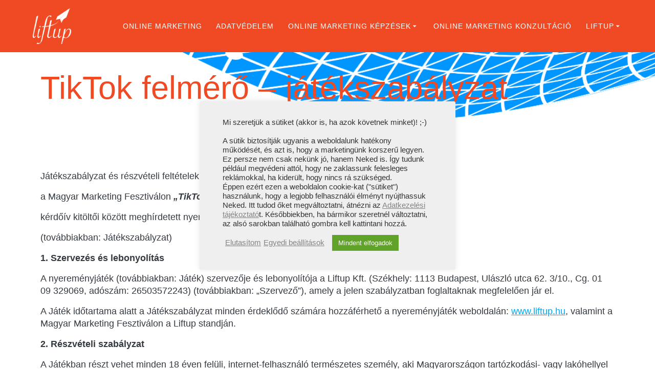

--- FILE ---
content_type: text/html; charset=UTF-8
request_url: https://liftup.hu/tiktok-felmero-jatekszabalyzat/
body_size: 17303
content:
<!DOCTYPE html>
<html lang="hu" itemscope itemtype="https://schema.org/WebPage">
<head>
    <meta charset="UTF-8">
    <meta name="viewport" content="width=device-width, initial-scale=1">
    <link rel="profile" href="https://gmpg.org/xfn/11">

	    <script>
        (function (exports, d) {
            var _isReady = false,
                _event,
                _fns = [];

            function onReady(event) {
                d.removeEventListener("DOMContentLoaded", onReady);
                _isReady = true;
                _event = event;
                _fns.forEach(function (_fn) {
                    var fn = _fn[0],
                        context = _fn[1];
                    fn.call(context || exports, window.jQuery);
                });
            }

            function onReadyIe(event) {
                if (d.readyState === "complete") {
                    d.detachEvent("onreadystatechange", onReadyIe);
                    _isReady = true;
                    _event = event;
                    _fns.forEach(function (_fn) {
                        var fn = _fn[0],
                            context = _fn[1];
                        fn.call(context || exports, event);
                    });
                }
            }

            d.addEventListener && d.addEventListener("DOMContentLoaded", onReady) ||
            d.attachEvent && d.attachEvent("onreadystatechange", onReadyIe);

            function domReady(fn, context) {
                if (_isReady) {
                    fn.call(context, _event);
                }

                _fns.push([fn, context]);
            }

            exports.mesmerizeDomReady = domReady;
        })(window, document);
    </script>
	<meta name='robots' content='index, follow, max-image-preview:large, max-snippet:-1, max-video-preview:-1' />
	<style>img:is([sizes="auto" i], [sizes^="auto," i]) { contain-intrinsic-size: 3000px 1500px }</style>
	
<!-- Google Tag Manager by PYS -->
    <script data-cfasync="false" data-pagespeed-no-defer>
	    window.dataLayerPYS = window.dataLayerPYS || [];
	</script>
<!-- End Google Tag Manager by PYS -->
	<!-- This site is optimized with the Yoast SEO plugin v26.7 - https://yoast.com/wordpress/plugins/seo/ -->
	<title>TikTok felmérő - játékszabályzat - Liftup - online marketing + adatvédelem</title>
	<link rel="canonical" href="https://liftup.hu/tiktok-felmero-jatekszabalyzat/" />
	<meta property="og:locale" content="hu_HU" />
	<meta property="og:type" content="article" />
	<meta property="og:title" content="TikTok felmérő - játékszabályzat - Liftup - online marketing + adatvédelem" />
	<meta property="og:description" content="Játékszabályzat és részvételi feltételek a Magyar Marketing Fesztiválon „TikTok Felmérő” kérdőív kitöltői között meghírdetett nyereményjátékhoz (továbbiakban: Játékszabályzat) 1. Szervezés és lebonyolítás A nyereményjáték (továbbiakban: Játék) szervezője és lebonyolítója a Liftup Kft. (Székhely: 1113 Budapest, Ulászló utca 62. 3/10., Cg. 01 09 329069, adószám: 26503572243) (továbbiakban: &#8222;Szervező&#8221;), amely a jelen szabályzatban foglaltaknak megfelelően jár el. A&hellip; Read more" />
	<meta property="og:url" content="https://liftup.hu/tiktok-felmero-jatekszabalyzat/" />
	<meta property="og:site_name" content="Liftup - online marketing + adatvédelem" />
	<meta property="article:publisher" content="https://facebook.com/liftup.hu" />
	<meta property="article:modified_time" content="2022-09-05T21:13:25+00:00" />
	<meta name="twitter:card" content="summary_large_image" />
	<meta name="twitter:label1" content="Becsült olvasási idő" />
	<meta name="twitter:data1" content="7 perc" />
	<script type="application/ld+json" class="yoast-schema-graph">{"@context":"https://schema.org","@graph":[{"@type":"WebPage","@id":"https://liftup.hu/tiktok-felmero-jatekszabalyzat/","url":"https://liftup.hu/tiktok-felmero-jatekszabalyzat/","name":"TikTok felmérő - játékszabályzat - Liftup - online marketing + adatvédelem","isPartOf":{"@id":"https://liftup.hu/#website"},"datePublished":"2022-01-26T06:54:22+00:00","dateModified":"2022-09-05T21:13:25+00:00","breadcrumb":{"@id":"https://liftup.hu/tiktok-felmero-jatekszabalyzat/#breadcrumb"},"inLanguage":"hu","potentialAction":[{"@type":"ReadAction","target":["https://liftup.hu/tiktok-felmero-jatekszabalyzat/"]}]},{"@type":"BreadcrumbList","@id":"https://liftup.hu/tiktok-felmero-jatekszabalyzat/#breadcrumb","itemListElement":[{"@type":"ListItem","position":1,"name":"Home","item":"https://liftup.hu/"},{"@type":"ListItem","position":2,"name":"TikTok felmérő &#8211; játékszabályzat"}]},{"@type":"WebSite","@id":"https://liftup.hu/#website","url":"https://liftup.hu/","name":"Liftup - online marketing és adatvédelem: emeld a céged marketing eredményeit biztonságosan!","description":"Liftup","publisher":{"@id":"https://liftup.hu/#organization"},"potentialAction":[{"@type":"SearchAction","target":{"@type":"EntryPoint","urlTemplate":"https://liftup.hu/?s={search_term_string}"},"query-input":{"@type":"PropertyValueSpecification","valueRequired":true,"valueName":"search_term_string"}}],"inLanguage":"hu"},{"@type":"Organization","@id":"https://liftup.hu/#organization","name":"Liftup Kft.","url":"https://liftup.hu/","logo":{"@type":"ImageObject","inLanguage":"hu","@id":"https://liftup.hu/#/schema/logo/image/","url":"https://liftup.hu/wp-content/uploads/2018/09/liftup-logo-feher-transzparens.png","contentUrl":"https://liftup.hu/wp-content/uploads/2018/09/liftup-logo-feher-transzparens.png","width":1477,"height":1378,"caption":"Liftup Kft."},"image":{"@id":"https://liftup.hu/#/schema/logo/image/"},"sameAs":["https://facebook.com/liftup.hu","https://www.linkedin.com/company/liftuphu"]}]}</script>
	<!-- / Yoast SEO plugin. -->


<script type='application/javascript'  id='pys-version-script'>console.log('PixelYourSite Free version 11.1.5.2');</script>
<link rel='dns-prefetch' href='//fonts.googleapis.com' />
<link rel='dns-prefetch' href='//www.googletagmanager.com' />
<link rel="alternate" type="application/rss+xml" title="Liftup - online marketing + adatvédelem &raquo; hírcsatorna" href="https://liftup.hu/feed/" />
<link rel="alternate" type="application/rss+xml" title="Liftup - online marketing + adatvédelem &raquo; hozzászólás hírcsatorna" href="https://liftup.hu/comments/feed/" />
<!-- GOOGLE FONTS REQUEST FAILED for https://fonts.googleapis.com/css2?family=Open+Sans:ital,wght@0,300;0,400;0,600;0,700&family=Muli:ital,wght@0,300;0,400;0,600;0,700;0,900;1,300;1,400;1,600;1,700;1,900&family=Playfair+Display:ital,wght@0,400;0,700;1,400;1,700&family=Helvetica,Arial,sans-serif:ital,wght@0,400;0,700&display=swap -->
<style id='classic-theme-styles-inline-css' type='text/css'>
/*! This file is auto-generated */
.wp-block-button__link{color:#fff;background-color:#32373c;border-radius:9999px;box-shadow:none;text-decoration:none;padding:calc(.667em + 2px) calc(1.333em + 2px);font-size:1.125em}.wp-block-file__button{background:#32373c;color:#fff;text-decoration:none}
</style>
<style id='global-styles-inline-css' type='text/css'>
:root{--wp--preset--aspect-ratio--square: 1;--wp--preset--aspect-ratio--4-3: 4/3;--wp--preset--aspect-ratio--3-4: 3/4;--wp--preset--aspect-ratio--3-2: 3/2;--wp--preset--aspect-ratio--2-3: 2/3;--wp--preset--aspect-ratio--16-9: 16/9;--wp--preset--aspect-ratio--9-16: 9/16;--wp--preset--color--black: #000000;--wp--preset--color--cyan-bluish-gray: #abb8c3;--wp--preset--color--white: #ffffff;--wp--preset--color--pale-pink: #f78da7;--wp--preset--color--vivid-red: #cf2e2e;--wp--preset--color--luminous-vivid-orange: #ff6900;--wp--preset--color--luminous-vivid-amber: #fcb900;--wp--preset--color--light-green-cyan: #7bdcb5;--wp--preset--color--vivid-green-cyan: #00d084;--wp--preset--color--pale-cyan-blue: #8ed1fc;--wp--preset--color--vivid-cyan-blue: #0693e3;--wp--preset--color--vivid-purple: #9b51e0;--wp--preset--gradient--vivid-cyan-blue-to-vivid-purple: linear-gradient(135deg,rgba(6,147,227,1) 0%,rgb(155,81,224) 100%);--wp--preset--gradient--light-green-cyan-to-vivid-green-cyan: linear-gradient(135deg,rgb(122,220,180) 0%,rgb(0,208,130) 100%);--wp--preset--gradient--luminous-vivid-amber-to-luminous-vivid-orange: linear-gradient(135deg,rgba(252,185,0,1) 0%,rgba(255,105,0,1) 100%);--wp--preset--gradient--luminous-vivid-orange-to-vivid-red: linear-gradient(135deg,rgba(255,105,0,1) 0%,rgb(207,46,46) 100%);--wp--preset--gradient--very-light-gray-to-cyan-bluish-gray: linear-gradient(135deg,rgb(238,238,238) 0%,rgb(169,184,195) 100%);--wp--preset--gradient--cool-to-warm-spectrum: linear-gradient(135deg,rgb(74,234,220) 0%,rgb(151,120,209) 20%,rgb(207,42,186) 40%,rgb(238,44,130) 60%,rgb(251,105,98) 80%,rgb(254,248,76) 100%);--wp--preset--gradient--blush-light-purple: linear-gradient(135deg,rgb(255,206,236) 0%,rgb(152,150,240) 100%);--wp--preset--gradient--blush-bordeaux: linear-gradient(135deg,rgb(254,205,165) 0%,rgb(254,45,45) 50%,rgb(107,0,62) 100%);--wp--preset--gradient--luminous-dusk: linear-gradient(135deg,rgb(255,203,112) 0%,rgb(199,81,192) 50%,rgb(65,88,208) 100%);--wp--preset--gradient--pale-ocean: linear-gradient(135deg,rgb(255,245,203) 0%,rgb(182,227,212) 50%,rgb(51,167,181) 100%);--wp--preset--gradient--electric-grass: linear-gradient(135deg,rgb(202,248,128) 0%,rgb(113,206,126) 100%);--wp--preset--gradient--midnight: linear-gradient(135deg,rgb(2,3,129) 0%,rgb(40,116,252) 100%);--wp--preset--font-size--small: 13px;--wp--preset--font-size--medium: 20px;--wp--preset--font-size--large: 36px;--wp--preset--font-size--x-large: 42px;--wp--preset--spacing--20: 0.44rem;--wp--preset--spacing--30: 0.67rem;--wp--preset--spacing--40: 1rem;--wp--preset--spacing--50: 1.5rem;--wp--preset--spacing--60: 2.25rem;--wp--preset--spacing--70: 3.38rem;--wp--preset--spacing--80: 5.06rem;--wp--preset--shadow--natural: 6px 6px 9px rgba(0, 0, 0, 0.2);--wp--preset--shadow--deep: 12px 12px 50px rgba(0, 0, 0, 0.4);--wp--preset--shadow--sharp: 6px 6px 0px rgba(0, 0, 0, 0.2);--wp--preset--shadow--outlined: 6px 6px 0px -3px rgba(255, 255, 255, 1), 6px 6px rgba(0, 0, 0, 1);--wp--preset--shadow--crisp: 6px 6px 0px rgba(0, 0, 0, 1);}:where(.is-layout-flex){gap: 0.5em;}:where(.is-layout-grid){gap: 0.5em;}body .is-layout-flex{display: flex;}.is-layout-flex{flex-wrap: wrap;align-items: center;}.is-layout-flex > :is(*, div){margin: 0;}body .is-layout-grid{display: grid;}.is-layout-grid > :is(*, div){margin: 0;}:where(.wp-block-columns.is-layout-flex){gap: 2em;}:where(.wp-block-columns.is-layout-grid){gap: 2em;}:where(.wp-block-post-template.is-layout-flex){gap: 1.25em;}:where(.wp-block-post-template.is-layout-grid){gap: 1.25em;}.has-black-color{color: var(--wp--preset--color--black) !important;}.has-cyan-bluish-gray-color{color: var(--wp--preset--color--cyan-bluish-gray) !important;}.has-white-color{color: var(--wp--preset--color--white) !important;}.has-pale-pink-color{color: var(--wp--preset--color--pale-pink) !important;}.has-vivid-red-color{color: var(--wp--preset--color--vivid-red) !important;}.has-luminous-vivid-orange-color{color: var(--wp--preset--color--luminous-vivid-orange) !important;}.has-luminous-vivid-amber-color{color: var(--wp--preset--color--luminous-vivid-amber) !important;}.has-light-green-cyan-color{color: var(--wp--preset--color--light-green-cyan) !important;}.has-vivid-green-cyan-color{color: var(--wp--preset--color--vivid-green-cyan) !important;}.has-pale-cyan-blue-color{color: var(--wp--preset--color--pale-cyan-blue) !important;}.has-vivid-cyan-blue-color{color: var(--wp--preset--color--vivid-cyan-blue) !important;}.has-vivid-purple-color{color: var(--wp--preset--color--vivid-purple) !important;}.has-black-background-color{background-color: var(--wp--preset--color--black) !important;}.has-cyan-bluish-gray-background-color{background-color: var(--wp--preset--color--cyan-bluish-gray) !important;}.has-white-background-color{background-color: var(--wp--preset--color--white) !important;}.has-pale-pink-background-color{background-color: var(--wp--preset--color--pale-pink) !important;}.has-vivid-red-background-color{background-color: var(--wp--preset--color--vivid-red) !important;}.has-luminous-vivid-orange-background-color{background-color: var(--wp--preset--color--luminous-vivid-orange) !important;}.has-luminous-vivid-amber-background-color{background-color: var(--wp--preset--color--luminous-vivid-amber) !important;}.has-light-green-cyan-background-color{background-color: var(--wp--preset--color--light-green-cyan) !important;}.has-vivid-green-cyan-background-color{background-color: var(--wp--preset--color--vivid-green-cyan) !important;}.has-pale-cyan-blue-background-color{background-color: var(--wp--preset--color--pale-cyan-blue) !important;}.has-vivid-cyan-blue-background-color{background-color: var(--wp--preset--color--vivid-cyan-blue) !important;}.has-vivid-purple-background-color{background-color: var(--wp--preset--color--vivid-purple) !important;}.has-black-border-color{border-color: var(--wp--preset--color--black) !important;}.has-cyan-bluish-gray-border-color{border-color: var(--wp--preset--color--cyan-bluish-gray) !important;}.has-white-border-color{border-color: var(--wp--preset--color--white) !important;}.has-pale-pink-border-color{border-color: var(--wp--preset--color--pale-pink) !important;}.has-vivid-red-border-color{border-color: var(--wp--preset--color--vivid-red) !important;}.has-luminous-vivid-orange-border-color{border-color: var(--wp--preset--color--luminous-vivid-orange) !important;}.has-luminous-vivid-amber-border-color{border-color: var(--wp--preset--color--luminous-vivid-amber) !important;}.has-light-green-cyan-border-color{border-color: var(--wp--preset--color--light-green-cyan) !important;}.has-vivid-green-cyan-border-color{border-color: var(--wp--preset--color--vivid-green-cyan) !important;}.has-pale-cyan-blue-border-color{border-color: var(--wp--preset--color--pale-cyan-blue) !important;}.has-vivid-cyan-blue-border-color{border-color: var(--wp--preset--color--vivid-cyan-blue) !important;}.has-vivid-purple-border-color{border-color: var(--wp--preset--color--vivid-purple) !important;}.has-vivid-cyan-blue-to-vivid-purple-gradient-background{background: var(--wp--preset--gradient--vivid-cyan-blue-to-vivid-purple) !important;}.has-light-green-cyan-to-vivid-green-cyan-gradient-background{background: var(--wp--preset--gradient--light-green-cyan-to-vivid-green-cyan) !important;}.has-luminous-vivid-amber-to-luminous-vivid-orange-gradient-background{background: var(--wp--preset--gradient--luminous-vivid-amber-to-luminous-vivid-orange) !important;}.has-luminous-vivid-orange-to-vivid-red-gradient-background{background: var(--wp--preset--gradient--luminous-vivid-orange-to-vivid-red) !important;}.has-very-light-gray-to-cyan-bluish-gray-gradient-background{background: var(--wp--preset--gradient--very-light-gray-to-cyan-bluish-gray) !important;}.has-cool-to-warm-spectrum-gradient-background{background: var(--wp--preset--gradient--cool-to-warm-spectrum) !important;}.has-blush-light-purple-gradient-background{background: var(--wp--preset--gradient--blush-light-purple) !important;}.has-blush-bordeaux-gradient-background{background: var(--wp--preset--gradient--blush-bordeaux) !important;}.has-luminous-dusk-gradient-background{background: var(--wp--preset--gradient--luminous-dusk) !important;}.has-pale-ocean-gradient-background{background: var(--wp--preset--gradient--pale-ocean) !important;}.has-electric-grass-gradient-background{background: var(--wp--preset--gradient--electric-grass) !important;}.has-midnight-gradient-background{background: var(--wp--preset--gradient--midnight) !important;}.has-small-font-size{font-size: var(--wp--preset--font-size--small) !important;}.has-medium-font-size{font-size: var(--wp--preset--font-size--medium) !important;}.has-large-font-size{font-size: var(--wp--preset--font-size--large) !important;}.has-x-large-font-size{font-size: var(--wp--preset--font-size--x-large) !important;}
:where(.wp-block-post-template.is-layout-flex){gap: 1.25em;}:where(.wp-block-post-template.is-layout-grid){gap: 1.25em;}
:where(.wp-block-columns.is-layout-flex){gap: 2em;}:where(.wp-block-columns.is-layout-grid){gap: 2em;}
:root :where(.wp-block-pullquote){font-size: 1.5em;line-height: 1.6;}
</style>
<link rel='stylesheet' id='0-css' href="#" data-href='https://fonts.googleapis.com/css2?family=Open+Sans:ital,wght@0,300;0,400;0,600;0,700&#038;family=Muli:ital,wght@0,300;0,400;0,600;0,700;0,900;1,300;1,400;1,600;1,700;1,900&#038;family=Playfair+Display:ital,wght@0,400;0,700;1,400;1,700&#038;family=Helvetica,Arial,sans-serif:ital,wght@0,400;0,700&#038;display=swap' type='text/css' media='all' />
<link rel='stylesheet' id='wpo_min-header-0-css' href='https://liftup.hu/wp-content/cache/wpo-minify/1764044905/assets/wpo-minify-header-19922fe8.min.css' type='text/css' media='all' />
<script type="text/javascript" id="wpo_min-header-0-js-extra">
/* <![CDATA[ */
var pysFacebookRest = {"restApiUrl":"https:\/\/liftup.hu\/wp-json\/pys-facebook\/v1\/event","debug":""};
var Cli_Data = {"nn_cookie_ids":["_gid","_ga","_gat_gtag_UA_133369879_1","fr","_fbp"],"cookielist":[],"non_necessary_cookies":{"non-necessary":["_gid","_ga","_gat_gtag_UA_133369879_1","fr","_fbp"]},"ccpaEnabled":"","ccpaRegionBased":"","ccpaBarEnabled":"","strictlyEnabled":["necessary","obligatoire"],"ccpaType":"gdpr","js_blocking":"1","custom_integration":"","triggerDomRefresh":"","secure_cookies":""};
var cli_cookiebar_settings = {"animate_speed_hide":"500","animate_speed_show":"500","background":"#efefef","border":"#b1a6a6c2","border_on":"","button_1_button_colour":"#61a229","button_1_button_hover":"#4e8221","button_1_link_colour":"#fff","button_1_as_button":"1","button_1_new_win":"","button_2_button_colour":"#333","button_2_button_hover":"#292929","button_2_link_colour":"#848484","button_2_as_button":"","button_2_hidebar":"","button_3_button_colour":"#8e8e8e","button_3_button_hover":"#727272","button_3_link_colour":"#848484","button_3_as_button":"","button_3_new_win":"","button_4_button_colour":"#000","button_4_button_hover":"#000000","button_4_link_colour":"#848484","button_4_as_button":"","button_7_button_colour":"#61a229","button_7_button_hover":"#4e8221","button_7_link_colour":"#fff","button_7_as_button":"1","button_7_new_win":"","font_family":"inherit","header_fix":"","notify_animate_hide":"","notify_animate_show":"","notify_div_id":"#cookie-law-info-bar","notify_position_horizontal":"right","notify_position_vertical":"bottom","scroll_close":"","scroll_close_reload":"","accept_close_reload":"","reject_close_reload":"","showagain_tab":"1","showagain_background":"#fff","showagain_border":"#000","showagain_div_id":"#cookie-law-info-again","showagain_x_position":"10px","text":"#333333","show_once_yn":"","show_once":"10000","logging_on":"","as_popup":"","popup_overlay":"","bar_heading_text":"","cookie_bar_as":"popup","popup_showagain_position":"bottom-right","widget_position":"left"};
var log_object = {"ajax_url":"https:\/\/liftup.hu\/wp-admin\/admin-ajax.php"};
var pysOptions = {"staticEvents":{"facebook":{"init_event":[{"delay":0,"type":"static","ajaxFire":true,"name":"PageView","pixelIds":["376496459864071"],"eventID":"6da68176-5c2f-4197-b826-fd70a30db350","params":{"page_title":"TikTok felm\u00e9r\u0151 - j\u00e1t\u00e9kszab\u00e1lyzat","post_type":"page","post_id":1101,"plugin":"PixelYourSite","user_role":"guest"},"e_id":"init_event","ids":[],"hasTimeWindow":false,"timeWindow":0,"woo_order":"","edd_order":""}]}},"dynamicEvents":[],"triggerEvents":[],"triggerEventTypes":[],"facebook":{"pixelIds":["376496459864071"],"advancedMatching":[],"advancedMatchingEnabled":false,"removeMetadata":false,"wooVariableAsSimple":false,"serverApiEnabled":true,"wooCRSendFromServer":false,"send_external_id":null,"enabled_medical":false,"do_not_track_medical_param":["event_url","post_title","page_title","landing_page","content_name","categories","category_name","tags"],"meta_ldu":false},"ga":{"trackingIds":["UA-133369879-1"],"commentEventEnabled":true,"downloadEnabled":true,"formEventEnabled":true,"crossDomainEnabled":false,"crossDomainAcceptIncoming":false,"crossDomainDomains":[],"isDebugEnabled":[],"serverContainerUrls":{"UA-133369879-1":{"enable_server_container":"","server_container_url":"","transport_url":""}},"additionalConfig":{"UA-133369879-1":{"first_party_collection":true}},"disableAdvertisingFeatures":false,"disableAdvertisingPersonalization":false,"wooVariableAsSimple":true,"custom_page_view_event":false},"debug":"","siteUrl":"https:\/\/liftup.hu","ajaxUrl":"https:\/\/liftup.hu\/wp-admin\/admin-ajax.php","ajax_event":"c3e8eb445e","enable_remove_download_url_param":"1","cookie_duration":"7","last_visit_duration":"60","enable_success_send_form":"","ajaxForServerEvent":"1","ajaxForServerStaticEvent":"1","useSendBeacon":"1","send_external_id":"1","external_id_expire":"180","track_cookie_for_subdomains":"1","google_consent_mode":"1","gdpr":{"ajax_enabled":true,"all_disabled_by_api":true,"facebook_disabled_by_api":false,"analytics_disabled_by_api":false,"google_ads_disabled_by_api":false,"pinterest_disabled_by_api":false,"bing_disabled_by_api":false,"reddit_disabled_by_api":false,"externalID_disabled_by_api":false,"facebook_prior_consent_enabled":false,"analytics_prior_consent_enabled":true,"google_ads_prior_consent_enabled":null,"pinterest_prior_consent_enabled":false,"bing_prior_consent_enabled":false,"cookiebot_integration_enabled":false,"cookiebot_facebook_consent_category":"marketing","cookiebot_analytics_consent_category":"statistics","cookiebot_tiktok_consent_category":"marketing","cookiebot_google_ads_consent_category":"marketing","cookiebot_pinterest_consent_category":"marketing","cookiebot_bing_consent_category":"marketing","consent_magic_integration_enabled":false,"real_cookie_banner_integration_enabled":false,"cookie_notice_integration_enabled":false,"cookie_law_info_integration_enabled":true,"analytics_storage":{"enabled":true,"value":"granted","filter":false},"ad_storage":{"enabled":true,"value":"granted","filter":false},"ad_user_data":{"enabled":true,"value":"granted","filter":false},"ad_personalization":{"enabled":true,"value":"granted","filter":false}},"cookie":{"disabled_all_cookie":false,"disabled_start_session_cookie":false,"disabled_advanced_form_data_cookie":false,"disabled_landing_page_cookie":false,"disabled_first_visit_cookie":false,"disabled_trafficsource_cookie":false,"disabled_utmTerms_cookie":false,"disabled_utmId_cookie":false},"tracking_analytics":{"TrafficSource":"direct","TrafficLanding":"undefined","TrafficUtms":[],"TrafficUtmsId":[]},"GATags":{"ga_datalayer_type":"default","ga_datalayer_name":"dataLayerPYS"},"woo":{"enabled":false},"edd":{"enabled":false},"cache_bypass":"1768551701"};
/* ]]> */
</script>
<script type="text/javascript" src="https://liftup.hu/wp-content/cache/wpo-minify/1764044905/assets/wpo-minify-header-5a9645e7.min.js" id="wpo_min-header-0-js"></script>

<!-- OG: 3.1.7 -->
<meta property="og:description" content="Játékszabályzat és részvételi feltételek a Magyar Marketing Fesztiválon „TikTok Felmérő” kérdőív kitöltői között meghírdetett nyereményjátékhoz (továbbiakban: Játékszabályzat) 1. Szervezés és lebonyolítás A nyereményjáték (továbbiakban: Játék) szervezője és lebonyolítója a Liftup Kft. (Székhely: 1113 Budapest, Ulászló utca 62. 3/10., Cg. 01 09 329069, adószám: 26503572243) (továbbiakban: &quot;Szervező&quot;), amely a jelen szabályzatban foglaltaknak megfelelően jár el. A..." /><meta property="og:type" content="article" /><meta property="og:locale" content="hu" /><meta property="og:site_name" content="Liftup - online marketing + adatvédelem" /><meta property="og:title" content="TikTok felmérő &#8211; játékszabályzat" /><meta property="og:url" content="https://liftup.hu/tiktok-felmero-jatekszabalyzat/" /><meta property="og:updated_time" content="2022-09-05T21:13:25+00:00" />
<meta property="article:published_time" content="2022-01-26T06:54:22+00:00" /><meta property="article:modified_time" content="2022-09-05T21:13:25+00:00" /><meta property="article:author:username" content="levairichard" />
<meta property="twitter:partner" content="ogwp" /><meta property="twitter:card" content="summary" /><meta property="twitter:title" content="TikTok felmérő &#8211; játékszabályzat" /><meta property="twitter:description" content="Játékszabályzat és részvételi feltételek a Magyar Marketing Fesztiválon „TikTok Felmérő” kérdőív kitöltői között meghírdetett nyereményjátékhoz (továbbiakban: Játékszabályzat) 1. Szervezés és..." /><meta property="twitter:url" content="https://liftup.hu/tiktok-felmero-jatekszabalyzat/" />
<meta itemprop="name" content="TikTok felmérő &#8211; játékszabályzat" /><meta itemprop="headline" content="TikTok felmérő &#8211; játékszabályzat" /><meta itemprop="description" content="Játékszabályzat és részvételi feltételek a Magyar Marketing Fesztiválon „TikTok Felmérő” kérdőív kitöltői között meghírdetett nyereményjátékhoz (továbbiakban: Játékszabályzat) 1. Szervezés és lebonyolítás A nyereményjáték (továbbiakban: Játék) szervezője és lebonyolítója a Liftup Kft. (Székhely: 1113 Budapest, Ulászló utca 62. 3/10., Cg. 01 09 329069, adószám: 26503572243) (továbbiakban: &quot;Szervező&quot;), amely a jelen szabályzatban foglaltaknak megfelelően jár el. A..." /><meta itemprop="datePublished" content="2022-01-26" /><meta itemprop="dateModified" content="2022-09-05T21:13:25+00:00" /><meta itemprop="author" content="levairichard" />
<meta property="profile:username" content="levairichard" />
<!-- /OG -->

<link rel="https://api.w.org/" href="https://liftup.hu/wp-json/" /><link rel="alternate" title="JSON" type="application/json" href="https://liftup.hu/wp-json/wp/v2/pages/1101" /><link rel="EditURI" type="application/rsd+xml" title="RSD" href="https://liftup.hu/xmlrpc.php?rsd" />
<meta name="generator" content="WordPress 6.8.3" />
<link rel='shortlink' href='https://liftup.hu/?p=1101' />
<link rel="alternate" title="oEmbed (JSON)" type="application/json+oembed" href="https://liftup.hu/wp-json/oembed/1.0/embed?url=https%3A%2F%2Fliftup.hu%2Ftiktok-felmero-jatekszabalyzat%2F" />
<link rel="alternate" title="oEmbed (XML)" type="text/xml+oembed" href="https://liftup.hu/wp-json/oembed/1.0/embed?url=https%3A%2F%2Fliftup.hu%2Ftiktok-felmero-jatekszabalyzat%2F&#038;format=xml" />
<meta name="generator" content="Site Kit by Google 1.170.0" /><meta name="facebook-domain-verification" content="cobgqh6vi2b3v2ycpy7mtve3polf61" />    <script type="text/javascript" data-name="async-styles">
        (function () {
            var links = document.querySelectorAll('link[data-href]');
            for (var i = 0; i < links.length; i++) {
                var item = links[i];
                item.href = item.getAttribute('data-href')
            }
        })();
    </script>
	    <style data-prefix="inner_header" data-name="menu-variant-style">/** cached menu style */.mesmerize-inner-page ul.dropdown-menu > li {  color: #FFFFFF; } .mesmerize-inner-page .fixto-fixed ul.dropdown-menu > li {  color: #FFFFFF; }   .mesmerize-inner-page ul.dropdown-menu.simple-menu-items > li:not(.current-menu-item):not(.current_page_item):hover > a, .mesmerize-inner-page ul.dropdown-menu.simple-menu-items > li:not(.current-menu-item):not(.current_page_item).hover > a, ul.dropdown-menu.default > li:not(.current-menu-item):not(.current_page_item):hover > a, .mesmerize-inner-page ul.dropdown-menu.default > li:not(.current-menu-item):not(.current_page_item).hover > a {   color: #FFFFFF; }  .mesmerize-inner-page .fixto-fixed ul.dropdown-menu.simple-menu-items > li:not(.current-menu-item):not(.current_page_item):hover > a, .mesmerize-inner-page .fixto-fixed ul.dropdown-menu.simple-menu-items > li:not(.current-menu-item):not(.current_page_item).hover > a, .mesmerize-inner-page .fixto-fixed ul.dropdown-menu.default > li:not(.current-menu-item):not(.current_page_item):hover > a, .mesmerize-inner-page .fixto-fixed ul.dropdown-menu.default > li:not(.current-menu-item):not(.current_page_item).hover > a {   color: #FFFFFF; }  .mesmerize-inner-page ul.dropdown-menu.simple-menu-items > .current_page_item > a, .mesmerize-inner-page ul.dropdown-menu.simple-menu-items > .current-menu-item > a {   color: #FFFFFF; } .mesmerize-inner-page .fixto-fixed ul.dropdown-menu.simple-menu-items > .current_page_item > a, .mesmerize-inner-page .fixto-fixed ul.dropdown-menu.simple-menu-items > .current-menu-item > a {   color: #03A9F4; } .mesmerize-inner-page ul.dropdown-menu ul {  background-color: #fff; }  .mesmerize-inner-page ul.dropdown-menu ul li {  color: #6b7c93; } .mesmerize-inner-page ul.dropdown-menu ul li.hover, .mesmerize-inner-page ul.dropdown-menu ul li:hover {  background-color: rgb(3,169,244);  color: rgb(255,255,255); }</style>
    <style data-name="menu-align">.mesmerize-inner-page .main-menu, .mesmerize-inner-page .main_menu_col {justify-content:flex-end;}</style>
    <style type="text/css" id="custom-background-css">
body.custom-background { background-color: #ffffff; }
</style>
	
<!-- Google Tag Manager snippet added by Site Kit -->
<script type="text/javascript">
/* <![CDATA[ */

			( function( w, d, s, l, i ) {
				w[l] = w[l] || [];
				w[l].push( {'gtm.start': new Date().getTime(), event: 'gtm.js'} );
				var f = d.getElementsByTagName( s )[0],
					j = d.createElement( s ), dl = l != 'dataLayer' ? '&l=' + l : '';
				j.async = true;
				j.src = 'https://www.googletagmanager.com/gtm.js?id=' + i + dl;
				f.parentNode.insertBefore( j, f );
			} )( window, document, 'script', 'dataLayer', 'GTM-NF2ZR6N' );
			
/* ]]> */
</script>

<!-- End Google Tag Manager snippet added by Site Kit -->
	<style id="page-content-custom-styles">
			</style>
	    <style data-name="background-content-colors">
        .mesmerize-inner-page .page-content,
        .mesmerize-inner-page .content,
        .mesmerize-front-page.mesmerize-content-padding .page-content {
            background-color: #ffffff;
        }
    </style>
                <style data-name="site-colors">
                /** cached colors style */
                 p.color7{ color : #f04a24; } span.color7{ color : #f04a24; } h1.color7{ color : #f04a24; } h2.color7{ color : #f04a24; } h3.color7{ color : #f04a24; } h4.color7{ color : #f04a24; } h5.color7{ color : #f04a24; } h6.color7{ color : #f04a24; } .card.bg-color7, .bg-color7{ background-color:#f04a24; } a.color7:not(.button){ color:#f04a24; } a.color7:not(.button):hover{ color:#FF5E38; } button.color7, .button.color7{ background-color:#f04a24; border-color:#f04a24; } button.color7:hover, .button.color7:hover{ background-color:#FF5E38; border-color:#FF5E38; } button.outline.color7, .button.outline.color7{ background:none; border-color:#f04a24; color:#f04a24; } button.outline.color7:hover, .button.outline.color7:hover{ background:none; border-color:rgba(240,74,36,0.7); color:rgba(240,74,36,0.9); } i.fa.color7{ color:#f04a24; } i.fa.icon.bordered.color7{ border-color:#f04a24; } i.fa.icon.reverse.color7{ background-color:#f04a24; color: #ffffff; } i.fa.icon.reverse.color-white{ color: #d5d5d5; } i.fa.icon.bordered.color7{ border-color:#f04a24; } i.fa.icon.reverse.bordered.color7{ background-color:#f04a24; color: #ffffff; } .top-right-triangle.color7{ border-right-color:#f04a24; } .checked.decoration-color7 li:before { color:#f04a24; } .stared.decoration-color7 li:before { color:#f04a24; } .card.card-color7{ background-color:#f04a24; } .card.bottom-border-color7{ border-bottom-color: #f04a24; } .grad-180-transparent-color7{  background-image: linear-gradient(180deg, rgba(240,74,36,0) 0%, rgba(240,74,36,0) 50%, rgba(240,74,36,0.6) 78%, rgba(240,74,36,0.9) 100%) !important; } .border-color7{ border-color: #f04a24; } .circle-counter.color7 .circle-bar{ stroke: #f04a24; } p.color8{ color : #0096ff; } span.color8{ color : #0096ff; } h1.color8{ color : #0096ff; } h2.color8{ color : #0096ff; } h3.color8{ color : #0096ff; } h4.color8{ color : #0096ff; } h5.color8{ color : #0096ff; } h6.color8{ color : #0096ff; } .card.bg-color8, .bg-color8{ background-color:#0096ff; } a.color8:not(.button){ color:#0096ff; } a.color8:not(.button):hover{ color:#14AAFF; } button.color8, .button.color8{ background-color:#0096ff; border-color:#0096ff; } button.color8:hover, .button.color8:hover{ background-color:#14AAFF; border-color:#14AAFF; } button.outline.color8, .button.outline.color8{ background:none; border-color:#0096ff; color:#0096ff; } button.outline.color8:hover, .button.outline.color8:hover{ background:none; border-color:rgba(0,150,255,0.7); color:rgba(0,150,255,0.9); } i.fa.color8{ color:#0096ff; } i.fa.icon.bordered.color8{ border-color:#0096ff; } i.fa.icon.reverse.color8{ background-color:#0096ff; color: #ffffff; } i.fa.icon.reverse.color-white{ color: #d5d5d5; } i.fa.icon.bordered.color8{ border-color:#0096ff; } i.fa.icon.reverse.bordered.color8{ background-color:#0096ff; color: #ffffff; } .top-right-triangle.color8{ border-right-color:#0096ff; } .checked.decoration-color8 li:before { color:#0096ff; } .stared.decoration-color8 li:before { color:#0096ff; } .card.card-color8{ background-color:#0096ff; } .card.bottom-border-color8{ border-bottom-color: #0096ff; } .grad-180-transparent-color8{  background-image: linear-gradient(180deg, rgba(0,150,255,0) 0%, rgba(0,150,255,0) 50%, rgba(0,150,255,0.6) 78%, rgba(0,150,255,0.9) 100%) !important; } .border-color8{ border-color: #0096ff; } .circle-counter.color8 .circle-bar{ stroke: #0096ff; } p.color-white{ color : #ffffff; } span.color-white{ color : #ffffff; } h1.color-white{ color : #ffffff; } h2.color-white{ color : #ffffff; } h3.color-white{ color : #ffffff; } h4.color-white{ color : #ffffff; } h5.color-white{ color : #ffffff; } h6.color-white{ color : #ffffff; } .card.bg-color-white, .bg-color-white{ background-color:#ffffff; } a.color-white:not(.button){ color:#ffffff; } a.color-white:not(.button):hover{ color:#FFFFFF; } button.color-white, .button.color-white{ background-color:#ffffff; border-color:#ffffff; } button.color-white:hover, .button.color-white:hover{ background-color:#FFFFFF; border-color:#FFFFFF; } button.outline.color-white, .button.outline.color-white{ background:none; border-color:#ffffff; color:#ffffff; } button.outline.color-white:hover, .button.outline.color-white:hover{ background:none; border-color:rgba(255,255,255,0.7); color:rgba(255,255,255,0.9); } i.fa.color-white{ color:#ffffff; } i.fa.icon.bordered.color-white{ border-color:#ffffff; } i.fa.icon.reverse.color-white{ background-color:#ffffff; color: #ffffff; } i.fa.icon.reverse.color-white{ color: #d5d5d5; } i.fa.icon.bordered.color-white{ border-color:#ffffff; } i.fa.icon.reverse.bordered.color-white{ background-color:#ffffff; color: #ffffff; } .top-right-triangle.color-white{ border-right-color:#ffffff; } .checked.decoration-color-white li:before { color:#ffffff; } .stared.decoration-color-white li:before { color:#ffffff; } .card.card-color-white{ background-color:#ffffff; } .card.bottom-border-color-white{ border-bottom-color: #ffffff; } .grad-180-transparent-color-white{  background-image: linear-gradient(180deg, rgba(255,255,255,0) 0%, rgba(255,255,255,0) 50%, rgba(255,255,255,0.6) 78%, rgba(255,255,255,0.9) 100%) !important; } .border-color-white{ border-color: #ffffff; } .circle-counter.color-white .circle-bar{ stroke: #ffffff; } p.color-black{ color : #000000; } span.color-black{ color : #000000; } h1.color-black{ color : #000000; } h2.color-black{ color : #000000; } h3.color-black{ color : #000000; } h4.color-black{ color : #000000; } h5.color-black{ color : #000000; } h6.color-black{ color : #000000; } .card.bg-color-black, .bg-color-black{ background-color:#000000; } a.color-black:not(.button){ color:#000000; } a.color-black:not(.button):hover{ color:#141414; } button.color-black, .button.color-black{ background-color:#000000; border-color:#000000; } button.color-black:hover, .button.color-black:hover{ background-color:#141414; border-color:#141414; } button.outline.color-black, .button.outline.color-black{ background:none; border-color:#000000; color:#000000; } button.outline.color-black:hover, .button.outline.color-black:hover{ background:none; border-color:rgba(0,0,0,0.7); color:rgba(0,0,0,0.9); } i.fa.color-black{ color:#000000; } i.fa.icon.bordered.color-black{ border-color:#000000; } i.fa.icon.reverse.color-black{ background-color:#000000; color: #ffffff; } i.fa.icon.reverse.color-white{ color: #d5d5d5; } i.fa.icon.bordered.color-black{ border-color:#000000; } i.fa.icon.reverse.bordered.color-black{ background-color:#000000; color: #ffffff; } .top-right-triangle.color-black{ border-right-color:#000000; } .checked.decoration-color-black li:before { color:#000000; } .stared.decoration-color-black li:before { color:#000000; } .card.card-color-black{ background-color:#000000; } .card.bottom-border-color-black{ border-bottom-color: #000000; } .grad-180-transparent-color-black{  background-image: linear-gradient(180deg, rgba(0,0,0,0) 0%, rgba(0,0,0,0) 50%, rgba(0,0,0,0.6) 78%, rgba(0,0,0,0.9) 100%) !important; } .border-color-black{ border-color: #000000; } .circle-counter.color-black .circle-bar{ stroke: #000000; }                 /** cached colors style */
            </style>
            </head>

<body class="wp-singular page-template-default page page-id-1101 custom-background wp-custom-logo wp-theme-mesmerize-pro overlap-first-section mesmerize-inner-page">
		<!-- Google Tag Manager (noscript) snippet added by Site Kit -->
		<noscript>
			<iframe src="https://www.googletagmanager.com/ns.html?id=GTM-NF2ZR6N" height="0" width="0" style="display:none;visibility:hidden"></iframe>
		</noscript>
		<!-- End Google Tag Manager (noscript) snippet added by Site Kit -->
		    <style>
        .screen-reader-text[href="#page-content"]:focus {
            background-color: #f1f1f1;
            border-radius: 3px;
            box-shadow: 0 0 2px 2px rgba(0, 0, 0, 0.6);
            clip: auto !important;
            clip-path: none;
            color: #21759b;
           
        }
    </style>
    <a class="skip-link screen-reader-text" href="#page-content">Skip to content</a>
    
<div  id="page-top" class="header-top">
		<div class="navigation-bar coloured-nav" >
    <div class="navigation-wrapper white-logo fixed-dark-logo">
    	<div class="row basis-auto">
	        <div class="logo_col col-xs col-sm-fit">
	            <a href="https://liftup.hu/" class="custom-logo-link" data-type="group"  data-dynamic-mod="true" rel="home"><img width="1477" height="1378" src="https://liftup.hu/wp-content/uploads/2018/09/liftup-logo-feher-transzparens.png" class="custom-logo" alt="Liftup &#8211; online marketing + adatvédelem" decoding="async" fetchpriority="high" srcset="https://liftup.hu/wp-content/uploads/2018/09/liftup-logo-feher-transzparens.png 1477w, https://liftup.hu/wp-content/uploads/2018/09/liftup-logo-feher-transzparens-300x280.png 300w, https://liftup.hu/wp-content/uploads/2018/09/liftup-logo-feher-transzparens-768x717.png 768w, https://liftup.hu/wp-content/uploads/2018/09/liftup-logo-feher-transzparens-1024x955.png 1024w, https://liftup.hu/wp-content/uploads/2018/09/liftup-logo-feher-transzparens-1158x1080.png 1158w" sizes="(max-width: 1477px) 100vw, 1477px" /></a>	        </div>
	        <div class="main_menu_col col-xs">
	            <div id="mainmenu_container" class="row"><ul id="main_menu" class="simple-menu-items main-menu dropdown-menu"><li id="menu-item-735" class="menu-item menu-item-type-post_type menu-item-object-page menu-item-735"><a href="https://liftup.hu/online-marketing/">Online marketing</a></li>
<li id="menu-item-734" class="menu-item menu-item-type-post_type menu-item-object-page menu-item-734"><a href="https://liftup.hu/adatvedelem/">Adatvédelem</a></li>
<li id="menu-item-739" class="menu-item menu-item-type-post_type menu-item-object-page menu-item-has-children menu-item-739"><a href="https://liftup.hu/online-marketing-kepzesek/">Online marketing képzések</a>
<ul class="sub-menu">
	<li id="menu-item-738" class="menu-item menu-item-type-post_type menu-item-object-page menu-item-738"><a href="https://liftup.hu/kozossegi-marketing-kepzes-kozossegi-konditerem/">Liftup Akadémia</a></li>
	<li id="menu-item-737" class="menu-item menu-item-type-post_type menu-item-object-page menu-item-737"><a href="https://liftup.hu/vallalati-online-marketing-kepzesek/">Vállalati képzések</a></li>
</ul>
</li>
<li id="menu-item-736" class="menu-item menu-item-type-post_type menu-item-object-page menu-item-736"><a href="https://liftup.hu/online-marketing-konzultacio/">Online marketing konzultáció</a></li>
<li id="menu-item-733" class="menu-item menu-item-type-post_type menu-item-object-page menu-item-has-children menu-item-733"><a href="https://liftup.hu/rolunk/">Liftup</a>
<ul class="sub-menu">
	<li id="menu-item-902" class="menu-item menu-item-type-post_type menu-item-object-page menu-item-902"><a href="https://liftup.hu/dr-teker-orsolya-adatvedelmi-szakjogasz/">Dr. Teker Orsolya</a></li>
	<li id="menu-item-732" class="menu-item menu-item-type-post_type menu-item-object-page menu-item-732"><a href="https://liftup.hu/levai-richard-online-marketing-szakerto/">Lévai Richárd</a></li>
	<li id="menu-item-797" class="menu-item menu-item-type-post_type menu-item-object-page menu-item-797"><a href="https://liftup.hu/kapcsolat/">Kapcsolat</a></li>
	<li id="menu-item-796" class="menu-item menu-item-type-post_type menu-item-object-page menu-item-privacy-policy menu-item-796"><a rel="privacy-policy" href="https://liftup.hu/adatkezelesi-tajekoztato/">Adatkezelési tájékoztató</a></li>
</ul>
</li>
</ul></div>    <a href="#" data-component="offcanvas" data-target="#offcanvas-wrapper" data-direction="right" data-width="300px" data-push="false">
        <div class="bubble"></div>
        <i class="fa fa-bars"></i>
    </a>
    <div id="offcanvas-wrapper" class="hide force-hide  offcanvas-right">
        <div class="offcanvas-top">
            <div class="logo-holder">
                <a href="https://liftup.hu/" class="custom-logo-link" data-type="group"  data-dynamic-mod="true" rel="home"><img width="1477" height="1378" src="https://liftup.hu/wp-content/uploads/2018/09/liftup-logo-feher-transzparens.png" class="custom-logo" alt="Liftup &#8211; online marketing + adatvédelem" decoding="async" srcset="https://liftup.hu/wp-content/uploads/2018/09/liftup-logo-feher-transzparens.png 1477w, https://liftup.hu/wp-content/uploads/2018/09/liftup-logo-feher-transzparens-300x280.png 300w, https://liftup.hu/wp-content/uploads/2018/09/liftup-logo-feher-transzparens-768x717.png 768w, https://liftup.hu/wp-content/uploads/2018/09/liftup-logo-feher-transzparens-1024x955.png 1024w, https://liftup.hu/wp-content/uploads/2018/09/liftup-logo-feher-transzparens-1158x1080.png 1158w" sizes="(max-width: 1477px) 100vw, 1477px" /></a>            </div>
        </div>
        <div id="offcanvas-menu" class="menu-main-menu-container"><ul id="offcanvas_menu" class="offcanvas_menu"><li class="menu-item menu-item-type-post_type menu-item-object-page menu-item-735"><a href="https://liftup.hu/online-marketing/">Online marketing</a></li>
<li class="menu-item menu-item-type-post_type menu-item-object-page menu-item-734"><a href="https://liftup.hu/adatvedelem/">Adatvédelem</a></li>
<li class="menu-item menu-item-type-post_type menu-item-object-page menu-item-has-children menu-item-739"><a href="https://liftup.hu/online-marketing-kepzesek/">Online marketing képzések</a>
<ul class="sub-menu">
	<li class="menu-item menu-item-type-post_type menu-item-object-page menu-item-738"><a href="https://liftup.hu/kozossegi-marketing-kepzes-kozossegi-konditerem/">Liftup Akadémia</a></li>
	<li class="menu-item menu-item-type-post_type menu-item-object-page menu-item-737"><a href="https://liftup.hu/vallalati-online-marketing-kepzesek/">Vállalati képzések</a></li>
</ul>
</li>
<li class="menu-item menu-item-type-post_type menu-item-object-page menu-item-736"><a href="https://liftup.hu/online-marketing-konzultacio/">Online marketing konzultáció</a></li>
<li class="menu-item menu-item-type-post_type menu-item-object-page menu-item-has-children menu-item-733"><a href="https://liftup.hu/rolunk/">Liftup</a>
<ul class="sub-menu">
	<li class="menu-item menu-item-type-post_type menu-item-object-page menu-item-902"><a href="https://liftup.hu/dr-teker-orsolya-adatvedelmi-szakjogasz/">Dr. Teker Orsolya</a></li>
	<li class="menu-item menu-item-type-post_type menu-item-object-page menu-item-732"><a href="https://liftup.hu/levai-richard-online-marketing-szakerto/">Lévai Richárd</a></li>
	<li class="menu-item menu-item-type-post_type menu-item-object-page menu-item-797"><a href="https://liftup.hu/kapcsolat/">Kapcsolat</a></li>
	<li class="menu-item menu-item-type-post_type menu-item-object-page menu-item-privacy-policy menu-item-796"><a rel="privacy-policy" href="https://liftup.hu/adatkezelesi-tajekoztato/">Adatkezelési tájékoztató</a></li>
</ul>
</li>
</ul></div>
            </div>
    	        </div>
	    </div>
    </div>
</div>
</div>

<div id="page" class="site">
    <div class="header-wrapper">
        <div  class='header  custom-mobile-image' style='; background-image:url(&quot;https://liftup.hu/wp-content/uploads/2019/01/cropped-liftup-web-aloldal-fejlec-v1-2019-01-18.png&quot;); background-color:#FFFFFF'>
            								    <div class="inner-header-description gridContainer">
        <div class="row header-description-row">
    <div class="col-xs col-xs-12">
        <h1 class="hero-title">
            TikTok felmérő &#8211; játékszabályzat        </h1>
            </div>
        </div>
    </div>
        <script>
        window.mesmerizeSetHeaderTopSpacing();
    </script>
    <div class='split-header'></div>                    </div>
    </div>

    <div id='page-content' class="page-content">
        <div class="gridContainer content">
            <div id="post-1101" class="post-1101 page type-page status-publish hentry">
  <div>
   
<p>Játékszabályzat és részvételi feltételek</p>



<p>a Magyar Marketing Fesztiválon <em><strong>„TikTok Felmérő”</strong></em></p>



<p>kérdőív kitöltői között meghírdetett nyereményjátékhoz</p>



<p>(továbbiakban: Játékszabályzat)</p>



<p><strong>1.</strong> <strong>Szervez</strong><strong>é</strong><strong>s </strong><strong>é</strong><strong>s lebonyol</strong><strong>í</strong><strong>t</strong><strong>á</strong><strong>s</strong></p>



<p>A nyereményjáték (továbbiakban: Játék) szervezője és lebonyolítója a Liftup Kft. (Székhely: 1113 Budapest, Ulászló utca 62. 3/10., Cg. 01 09 329069, adószám: 26503572243) (továbbiakban: &#8222;Szervező&#8221;), amely a jelen szabályzatban foglaltaknak megfelelően jár el.</p>



<p>A Játék időtartama alatt a Játékszabályzat minden érdeklődő számára hozzáférhető a nyereményjáték weboldalán: <a href="http://www.liftup.hu/">www.liftup.hu</a>, valamint a Magyar Marketing Fesztiválon a Liftup standján.</p>



<p><strong>2. R</strong><strong>é</strong><strong>szv</strong><strong>é</strong><strong>teli szab</strong><strong>á</strong><strong>lyzat</strong></p>



<p>A Játékban részt vehet minden 18 éven felüli, internet-felhasználó természetes személy, aki Magyarországon tartózkodási- vagy lakóhellyel rendelkezik (a továbbiakban: Játékos). Amennyiben a nyertes cselekvőképességében korlátozott, úgy a nyereménnyel kapcsolatos érdemi ügyintézésre, valamint a nyeremény átvételére csak törvényes képviselőjével együtt jogosult. Amennyiben a nyertes cselekvőképtelen, úgy nevében kizárólag törvényes képviselője járhat el.</p>



<p>A Játékban nem vehetnek részt: a Liftup Kft. vezető tisztségviselői, munkavállalói, megbízottjai, valamint, ezen személyeknek a Ptk. 8:1.§ (1) bekezdés 1. pontjában meghatározott közeli hozzátartozói; a Liftup Kft. megbízásából a nyereményjáték előkészítésében és lebonyolításában közreműködő személyek és cégek vezető tisztségviselői, munkavállalói, megbízottjai, valamint, ezen személyeknek a Ptk. 8:1.§ (1) bekezdés 1. pontjában meghatározott közeli hozzátartozói.</p>



<p>A Játékos a Játékba való regisztrálással elismeri, hogy teljes körűen megismerte a Játékszabályzatot, és azt feltétel nélkül elfogadja.</p>



<p>A Játékban való részvétel feltétele a Játékra vonatkozó adatkezelési tájékoztató megismerése, mely tájékoztató Játékszabályzat elválaszthatatlan mellékletét képezi.</p>



<p>Amennyiben a Játékos jelen Játékszabályzatot vagy annak bármely rendelkezését nem fogadja el, valamint azzal kapcsolatban kifogást emel, a Játékban nem jogosult részt venni, illetve a Játékból automatikusan kizárásra kerül.</p>



<p>A Játék lebonyolítása, illetve az abban való részvétel a jelen Játékszabályzat szerint történik. Amennyiben a Játékszabályzat valamely kérdést nem szabályoz, úgy a hatályos jogszabályok vonatkozó rendelkezéseit kell alkalmazni.</p>



<p><strong>3. A J</strong><strong>á</strong><strong>t</strong><strong>é</strong><strong>k menete, id</strong><strong>ő</strong><strong>tartama:</strong></p>



<p>A Játék 2022. szeptember 8. napján, vagyis az E-Kereskedelem Napja rendezvény idejében tart, a játékba regisztrálni legkésőbb 2022. szeptember 8. éjfél előtt 1 perccel lehet, aki ezt követően regisztrál a játékba, már nem vehet részt a sorsoláson.</p>



<p>Ahhoz, hogy egy Játékos részt vegyen a Játékban és jogosult legyen a nyereményre, a Szervező által összeállított “TikTok Felmérő” kérdőív beküldése után megjelenő felhívás szerint kell eljárnia, vagyis regisztrálnia kell a Játékba. A Játék regsztrációs felülete kizárólag a <em><strong>„TikTok Felmérő” kérdőív kitöltőinek és az űrlap beküldőinek jelenik meg, a nyerményjáték célja a kérdőívet kitöltőkösztönzése, jutalmazása azzal, hogy Szervező a kérdőív témájához kapcsolódó nyereményt ajánl fel a kérdőív kitöltőinek. Szervező célja, hogy a kérdőívet minél több személy töltse ki.</strong></em></p>



<p><em><strong>Szervez</strong></em><em><strong>ő </strong></em><em><strong>a k</strong></em><em><strong>é</strong></em><em><strong>rd</strong></em><em><strong>őí</strong></em><em><strong>veket semmilyen m</strong></em><em><strong>ó</strong></em><em><strong>don nem tudja </strong></em><em><strong>ö</strong></em><em><strong>sszekapcsolni a nyerem</strong></em><em><strong>é</strong></em><em><strong>nyj</strong></em><em><strong>á</strong></em><em><strong>t</strong></em><em><strong>é</strong></em><em><strong>kba regisztr</strong></em><em><strong>á</strong></em><em><strong>l</strong></em><em><strong>ó</strong></em><em><strong>k adataival, ezt kifejezetten figyelembe vette a J</strong></em><em><strong>á</strong></em><em><strong>t</strong></em><em><strong>é</strong></em><em><strong>k tervez</strong></em><em><strong>é</strong></em><em><strong>sekor.</strong></em></p>



<p>A Játékosok alábbi feltételekkel jogosultak a Játékban való részvételre:</p>



<ul class="wp-block-list"><li>A nyereményjátékban való részvétel feltétele, hogy a Játékos a regisztrációs űrlapot kitöltse. Vásárláshoz nem kötött a játékban való részvétel, kizárólag regisztrációhoz, így a Játékos a Játékban a regisztrációs űrlap kitöltésével vesz részt.</li></ul>



<ul class="wp-block-list"><li>A regisztrációs űrlapon alábbi mezőket kell hiánytalanul kitölteni:</li><li><strong>vezetéknév, keresztnév, e-mail-cím</strong></li></ul>



<ul class="wp-block-list"><li><strong>A Játékosnak jogi nyilatkozatokat kell tennie a checkboxok bejelölésével, amivel kifejezi, hogy a Játékszabályzatot elfogadja és az adatkezelésre vonatkozó tájékoztatót megismerte.</strong></li><li><strong>A Játékos feliratkozhat még az űrlapon Szervező hírlevelére, de a Játékban való részvételnek a hírlevélfeliratkozás nem feltétele!</strong></li></ul>



<p><strong>4.</strong> <strong>Nyerem</strong><strong>é</strong><strong>ny, kiv</strong><strong>á</strong><strong>laszt</strong><strong>á</strong><strong>s menete, eredm</strong><strong>é</strong><strong>nyhirdet</strong><strong>é</strong><strong>s, nyertes:</strong></p>



<p><strong>A nyereményjátékban egyszer sorsolunk nyertest, 2022. szeptember 9-én 8h-kor.</strong></p>



<p>A közzétett Játék nyereménye, kiválasztás időpontja, nyertesek száma:</p>



<ul class="wp-block-list"><li>Nyeremény: 1 óra konzultáció a Liftup Kft. munkatársával, 50.000 Ft értékben, vagyis a megadott időpontban 1 nyertest sorsolunk.</li><li>A nyertes mellett 1 pótnyertes is kiválasztásra kerül.</li></ul>



<p>A nyertes 2022. 12. 01.-ig vlthatja be nyereményét.</p>



<p>A nyeremény más termékre nem cserélhető, készpénzre nem váltható át, valamint más személyre át nem ruházható.</p>



<p>Szervező a nyeremény megváltoztatásának jogát mind a nyeremény tárgyára, mind annak értékére vonatkozóan fenntartja.</p>



<p>A nyereményhez tartozó SZJA és más járulékfizetési kötelezettséget a Szervező viseli. A nyereménnyel kapcsolatban minden egyéb felmerülő költség a nyertest terheli.</p>



<p>A nyertes kiválasztása adott napon a random.org segítségével történik. A sorsoláson nem adjuk át az adatokat a random.org-ra, azt csak a nyertes sorszámának generálására használjuk.</p>



<p>A nyertes nevét a Szervező Facebook oldalán és hírlevelében teszi közzé legkésőbb a sorsolásra megjelölt időpontot követő 24 órán belül, valamint a nyertest Szervező e-mailben is értesíti.</p>



<p>Amennyiben a nyertes bármely okból nem felel meg a jelen Játékszabályban foglalt valamennyi feltételnek, vagy a nyereményéért az értesítés megküldésétől számított 7 naptári napon belül nem válaszol, akkor a nyeremény a Szervező által választott pótnyerteshez kerül. Pótnyertes kiesése esetén a nyeremény Szervezőnél marad.</p>



<p>A nyertes nem jogosult a nyeremény átvételére, ha:</p>



<ul class="wp-block-list"><li>ha a játékra jelentkezésekor nem töltötte be a 18. életévét;</li><li>ha az értesítő levélre 7 naptári napon belül nem válaszol;</li><li>ha bármely okból nem lehet felvenni a nyertessel a kapcsolatot;</li><li>egyértelműen bizonyítható, hogy több és/vagy hamis regisztrációval vett részt a Játékban, mellyel jogosulatlan előnyre tett szert;</li><li>egyértelműen bizonyítható, hogy a Játék menetét/eredményét bármilyen módon szándékosan befolyásolni próbálja;</li><li>jelen részvételi szabályzat bármely pontját megsérti.</li></ul>



<p><strong>5. Nyertes </strong><strong>é</strong><strong>rtes</strong><strong>í</strong><strong>t</strong><strong>é</strong><strong>se</strong></p>



<p>A nyertessel e-mailben vesszük fel a kapcsolatot és egyeztetjük vele a nyeremény átadásának/átvételének/felhasználásának részleteit. Amennyiben a nyertessel nem sikerül felvenni a kapcsolatot az erre megadott 7 naptári napon belül, a nyertes nem jogosult a nyereményre. A nyertes személyének azonosításához és ellenőrzéséhez, valamint későbbi viták elkerülésére a Szervező kötelezheti a nyertest személyazonosságának igazolására. Amennyiben a nyertes nem a levélben foglaltaknak megfelelően jár el, vagy a kért adatok közül egyet vagy többet nem hajlandó Szervező rendelkezésére bocsátani írásban, jogosulatlanná válhat nyereményére. A levélben Szervező kizárólag a nyertes személyének azonosítása, a nyeremény eljuttatása és a nyeremény kapcsán felmerülő jogszabályi kötelezettség teljesítése céljából kérhet adatot, egyéb célra nem.</p>



<p><strong>6. A Szerve</strong><strong>z</strong><strong>ő </strong><strong>felel</strong><strong>ő</strong><strong>ss</strong><strong>é</strong><strong>ge</strong></p>



<p>A Szervező kizárja felelősségét a Játékosok téves, pontatlan vagy hiányos adatszolgáltatásából, a cselekvőképességében részlegesen korlátozott vagy cselekvőképtelen személy törvényes képviselő hozzájárulása nélküli, vagy kiskorú személy regisztrációjából, valamint a nyertes részére elektronikus úton elküldött értesítésnek neki fel nem róható elvesztéséből, egyéb okból történő sikertelen kézbesítéséből, illetve annak késedelméből eredő, a Játékos vagy bármely harmadik személy által elszenvedett károk tekintetében.</p>



<p>A nyeremény után esetlegesen fizetendő adót a Szervező fizeti. A nyertes köteles Szervező rendelkezésére bocsátani mindazon adatokat, amelyek szükségesek lehetnek a nyereménnyel kapcsolatos adókötelezettségek teljesítésére és köteles minden egyéb tekintetben együttműködni Szervezővel.</p>



<p>A nyeremény után a Játékosoknak adófizetési kötelezettsége nem merül fel.</p>



<p>Jelen Játék a szerencsejáték szervezéséről szóló 1991. évi XXXIV. törvény szerint nem bejelentés-köteles ajándéksorsolás és nem minősül szerencsejátéknak.</p>



<p><strong>7</strong><strong>. Kiz</strong><strong>á</strong><strong>r</strong><strong>á</strong><strong>s</strong></p>



<p>A Játékból kizárásra kerülnek azok a Játékosok, akik a nyereményjáték szellemével ellentétesen vesznek részt a nyereményjátékban, azzal a céllal, hogy a nyerési esélyeiket megtévesztő magatartással megnöveljék, ezzel megfosztják a nyerési esélyektől a tisztességesen játszani kívánó többi résztvevőt. Felhívjuk a játékosok figyelmét, hogy a Szervező fenntartja magának a jogot, hogy ilyen cselekmény észlelése esetén kizárja a Játékost a Játékból.</p>



<p><strong>8. Vegyes re</strong><strong>ndelkez</strong><strong>é</strong><strong>sek</strong></p>



<p>Figyelemmel arra, hogy a nyereményjáték online környezetben zajlik, Szervező kizárja felelősségét az esetleges technikai problémákért, függetlenül attól, hogy azok a nyereményjátékban résztvevők vagy a Szervező informatikai rendszerében, illetve szolgáltatásában merültek fel.</p>



<p>A Szervező fenntartja a jogot jelen részvételi szabályzat módosítására, a játék időtartamának lerövidítésére vagy meghosszabbítására és egyéb változtatásokra. A játékszabályzat módosításait, illetve a nyereményjáték esetleges megszüntetéséről szóló értesítést a Szervező közzéteszi Facebook oldalán, Instagram oldalán, illetve <a href="http://www.liftup.hu/">www.liftup.hu</a> weboldalán. A nyereményjátékban résztvevők felelőssége, hogy ezekről megfelelően tájékozódjanak.</p>



<p><strong>Mell</strong><strong>é</strong><strong>klet: Adatkezel</strong><strong>é</strong><strong>si t</strong><strong>á</strong><strong>j</strong><strong>é</strong><strong>koztat</strong><strong>ó</strong></p>



<p><em><strong>Budapest, 2022.</strong></em><strong>szeptember 06.</strong></p>



<p><em><strong>Liftup Kft.</strong></em></p>
  </div>
    </div>
        </div>
    </div>

<div  class='footer footer-simple'>
    <div  class='footer-content center-xs' style=''>
        <div class="gridContainer">
	        <div class="row middle-xs footer-content-row">
	            <div class="footer-content-col col-xs-12">
	                    <p  class="copyright" data-type="group" >© 2026 Liftup Kft. <br>
<a href="https://liftup.hu/kapcsolat/">Kapcsolat</a> <a href="https://liftup.hu/adatkezelesi-tajekoztato/">Adatkezelési tájékoztató</a></p>	            </div>
	        </div>
	    </div>
    </div>
</div>
	</div>
<script type="speculationrules">
{"prefetch":[{"source":"document","where":{"and":[{"href_matches":"\/*"},{"not":{"href_matches":["\/wp-*.php","\/wp-admin\/*","\/wp-content\/uploads\/*","\/wp-content\/*","\/wp-content\/plugins\/*","\/wp-content\/themes\/mesmerize-pro\/*","\/*\\?(.+)"]}},{"not":{"selector_matches":"a[rel~=\"nofollow\"]"}},{"not":{"selector_matches":".no-prefetch, .no-prefetch a"}}]},"eagerness":"conservative"}]}
</script>
<!--googleoff: all--><div id="cookie-law-info-bar" data-nosnippet="true"><span><div class="cli-bar-container cli-style-v2"><div class="cli-bar-message">Mi szeretjük a sütiket (akkor is, ha azok követnek minket)! ;-)<br />
<br />
A sütik biztosítják ugyanis a weboldalunk hatékony működését, és azt is, hogy a marketingünk korszerű legyen. Ez persze nem csak nekünk jó, hanem Neked is. Így tudunk például megvédeni attól, hogy ne zaklassunk felesleges reklámokkal, ha kiderült, hogy nincs rá szükséged.<br />
Éppen ezért ezen a weboldalon cookie-kat ("sütiket") használunk, hogy a legjobb felhasználói élményt nyújthassuk Neked. Itt tudod őket megváltoztatni, átnézni az <a href="https://liftup.hu/adatkezelesi-tajekoztato" id="CONSTANT_OPEN_URL" target="_blank" class="cli-plugin-main-link">Adatkezelési tájékoztató</a>t. Későbbiekben, ha bármikor szeretnél változtatni, az alsó sarokban található gombra kell kattintani hozzá.</div><div class="cli-bar-btn_container"><a role='button' id="cookie_action_close_header_reject" class="cookie_action_close_header_reject cli_action_button wt-cli-reject-btn" data-cli_action="reject">Elutasítom</a><a role='button' class="cli_settings_button" style="margin:0px 10px 0px 5px">Egyedi beállítások</a><a role='button' data-cli_action="accept" id="cookie_action_close_header" class="medium cli-plugin-button cli-plugin-main-button cookie_action_close_header cli_action_button wt-cli-accept-btn">Mindent elfogadok</a></div></div></span></div><div id="cookie-law-info-again" data-nosnippet="true"><span id="cookie_hdr_showagain">Adatvédelmi beállítások</span></div><div class="cli-modal" data-nosnippet="true" id="cliSettingsPopup" tabindex="-1" role="dialog" aria-labelledby="cliSettingsPopup" aria-hidden="true">
  <div class="cli-modal-dialog" role="document">
	<div class="cli-modal-content cli-bar-popup">
		  <button type="button" class="cli-modal-close" id="cliModalClose">
			<svg class="" viewBox="0 0 24 24"><path d="M19 6.41l-1.41-1.41-5.59 5.59-5.59-5.59-1.41 1.41 5.59 5.59-5.59 5.59 1.41 1.41 5.59-5.59 5.59 5.59 1.41-1.41-5.59-5.59z"></path><path d="M0 0h24v24h-24z" fill="none"></path></svg>
			<span class="wt-cli-sr-only">Close</span>
		  </button>
		  <div class="cli-modal-body">
			<div class="cli-container-fluid cli-tab-container">
	<div class="cli-row">
		<div class="cli-col-12 cli-align-items-stretch cli-px-0">
			<div class="cli-privacy-overview">
				<h4>Adatvédelmi beállítások</h4>				<div class="cli-privacy-content">
					<div class="cli-privacy-content-text">Szeretnénk minél személyreszabottabb élményeket és szolgáltatásokat nyújtani a weboldalunkon és ezen túl. Ezért használunk un. sütiket és követőkódokat. Ezek egy része, amik a rendszer üzemeltetéséhez szükséges, azonnal elindul, egy másik részét viszont Te tudod szabályozni ezen a felületen az egyes kategóriákban. További információkat az <a href="https://kozossegikonditerem.hu/adatkezelesi-tajekoztato/" target="_blank" rel="noopener">adatkezelési tájékoztatónkban</a> találsz. Arra kérünk, segítsd munkánkat, és engedélyezd az összes követőkódot!</div>
				</div>
				<a class="cli-privacy-readmore" aria-label="Show more" role="button" data-readmore-text="Show more" data-readless-text="Show less"></a>			</div>
		</div>
		<div class="cli-col-12 cli-align-items-stretch cli-px-0 cli-tab-section-container">
												<div class="cli-tab-section">
						<div class="cli-tab-header">
							<a role="button" tabindex="0" class="cli-nav-link cli-settings-mobile" data-target="necessary" data-toggle="cli-toggle-tab">
								Rendszer							</a>
															<div class="wt-cli-necessary-checkbox">
									<input type="checkbox" class="cli-user-preference-checkbox"  id="wt-cli-checkbox-necessary" data-id="checkbox-necessary" checked="checked"  />
									<label class="form-check-label" for="wt-cli-checkbox-necessary">Rendszer</label>
								</div>
								<span class="cli-necessary-caption">Always Enabled</span>
													</div>
						<div class="cli-tab-content">
							<div class="cli-tab-pane cli-fade" data-id="necessary">
								<div class="wt-cli-cookie-description">
									A weboldal rendszerének működéséhez szükség van különböző beépülő modulokra és megoldásokra. Ezekhez tartozó sütiazonosítók találhatók itt.

Wordpress:
- wordpress_logged_in
- wordpress_sec
- wordpress_test_cookie

GDPR consent
- viewed_cookie_policy
- cookielawinfo-checkbox-non-necessary
- CookieLawInfoConsent
- cookielawinfo-checkbox-necessary								</div>
							</div>
						</div>
					</div>
																	<div class="cli-tab-section">
						<div class="cli-tab-header">
							<a role="button" tabindex="0" class="cli-nav-link cli-settings-mobile" data-target="non-necessary" data-toggle="cli-toggle-tab">
								Marketing							</a>
															<div class="cli-switch">
									<input type="checkbox" id="wt-cli-checkbox-non-necessary" class="cli-user-preference-checkbox"  data-id="checkbox-non-necessary" />
									<label for="wt-cli-checkbox-non-necessary" class="cli-slider" data-cli-enable="Enabled" data-cli-disable="Disabled"><span class="wt-cli-sr-only">Marketing</span></label>
								</div>
													</div>
						<div class="cli-tab-content">
							<div class="cli-tab-pane cli-fade" data-id="non-necessary">
								<div class="wt-cli-cookie-description">
									Ahhoz, hogy hatékonyabban és személyreszabottabban tudjunk marketingezni, szükségünk van a Facebook pixel indítására. Ezt lehet jóváhagyni itt.

Google Analytics
- _ga
- _gat
- _gid

Facebook
- _fbp
- act
- c_user
- datr
- dpr
- fr
- locale
- presence
- sb
- spin
- wd
- xs
								</div>
							</div>
						</div>
					</div>
										</div>
	</div>
</div>
		  </div>
		  <div class="cli-modal-footer">
			<div class="wt-cli-element cli-container-fluid cli-tab-container">
				<div class="cli-row">
					<div class="cli-col-12 cli-align-items-stretch cli-px-0">
						<div class="cli-tab-footer wt-cli-privacy-overview-actions">
						
															<a id="wt-cli-privacy-save-btn" role="button" tabindex="0" data-cli-action="accept" class="wt-cli-privacy-btn cli_setting_save_button wt-cli-privacy-accept-btn cli-btn">SAVE &amp; ACCEPT</a>
													</div>
						
					</div>
				</div>
			</div>
		</div>
	</div>
  </div>
</div>
<div class="cli-modal-backdrop cli-fade cli-settings-overlay"></div>
<div class="cli-modal-backdrop cli-fade cli-popupbar-overlay"></div>
<!--googleon: all--><script type="text/javascript" id="wpo_min-footer-0-js-extra">
/* <![CDATA[ */
var mesmerize_theme_pro_settings = {"reveal-effect":{"enabled":false}};
/* ]]> */
</script>
<script type="text/javascript" src="https://liftup.hu/wp-content/cache/wpo-minify/1764044905/assets/wpo-minify-footer-00b1113e.min.js" id="wpo_min-footer-0-js"></script>
    <script>
        /(trident|msie)/i.test(navigator.userAgent) && document.getElementById && window.addEventListener && window.addEventListener("hashchange", function () {
            var t, e = location.hash.substring(1);
            /^[A-z0-9_-]+$/.test(e) && (t = document.getElementById(e)) && (/^(?:a|select|input|button|textarea)$/i.test(t.tagName) || (t.tabIndex = -1), t.focus())
        }, !1);
    </script>
	<script defer src="https://static.cloudflareinsights.com/beacon.min.js/vcd15cbe7772f49c399c6a5babf22c1241717689176015" integrity="sha512-ZpsOmlRQV6y907TI0dKBHq9Md29nnaEIPlkf84rnaERnq6zvWvPUqr2ft8M1aS28oN72PdrCzSjY4U6VaAw1EQ==" data-cf-beacon='{"version":"2024.11.0","token":"1488fc1691a745d88278dae7e59a43f7","r":1,"server_timing":{"name":{"cfCacheStatus":true,"cfEdge":true,"cfExtPri":true,"cfL4":true,"cfOrigin":true,"cfSpeedBrain":true},"location_startswith":null}}' crossorigin="anonymous"></script>
</body>
</html>


--- FILE ---
content_type: text/html; charset=UTF-8
request_url: https://liftup.hu/tiktok-felmero-jatekszabalyzat/
body_size: 16889
content:
<!DOCTYPE html>
<html lang="hu" itemscope itemtype="https://schema.org/WebPage">
<head>
    <meta charset="UTF-8">
    <meta name="viewport" content="width=device-width, initial-scale=1">
    <link rel="profile" href="https://gmpg.org/xfn/11">

	    <script>
        (function (exports, d) {
            var _isReady = false,
                _event,
                _fns = [];

            function onReady(event) {
                d.removeEventListener("DOMContentLoaded", onReady);
                _isReady = true;
                _event = event;
                _fns.forEach(function (_fn) {
                    var fn = _fn[0],
                        context = _fn[1];
                    fn.call(context || exports, window.jQuery);
                });
            }

            function onReadyIe(event) {
                if (d.readyState === "complete") {
                    d.detachEvent("onreadystatechange", onReadyIe);
                    _isReady = true;
                    _event = event;
                    _fns.forEach(function (_fn) {
                        var fn = _fn[0],
                            context = _fn[1];
                        fn.call(context || exports, event);
                    });
                }
            }

            d.addEventListener && d.addEventListener("DOMContentLoaded", onReady) ||
            d.attachEvent && d.attachEvent("onreadystatechange", onReadyIe);

            function domReady(fn, context) {
                if (_isReady) {
                    fn.call(context, _event);
                }

                _fns.push([fn, context]);
            }

            exports.mesmerizeDomReady = domReady;
        })(window, document);
    </script>
	<meta name='robots' content='index, follow, max-image-preview:large, max-snippet:-1, max-video-preview:-1' />
	<style>img:is([sizes="auto" i], [sizes^="auto," i]) { contain-intrinsic-size: 3000px 1500px }</style>
	
<!-- Google Tag Manager by PYS -->
    <script data-cfasync="false" data-pagespeed-no-defer>
	    window.dataLayerPYS = window.dataLayerPYS || [];
	</script>
<!-- End Google Tag Manager by PYS -->
	<!-- This site is optimized with the Yoast SEO plugin v26.7 - https://yoast.com/wordpress/plugins/seo/ -->
	<title>TikTok felmérő - játékszabályzat - Liftup - online marketing + adatvédelem</title>
	<link rel="canonical" href="https://liftup.hu/tiktok-felmero-jatekszabalyzat/" />
	<meta property="og:locale" content="hu_HU" />
	<meta property="og:type" content="article" />
	<meta property="og:title" content="TikTok felmérő - játékszabályzat - Liftup - online marketing + adatvédelem" />
	<meta property="og:description" content="Játékszabályzat és részvételi feltételek a Magyar Marketing Fesztiválon „TikTok Felmérő” kérdőív kitöltői között meghírdetett nyereményjátékhoz (továbbiakban: Játékszabályzat) 1. Szervezés és lebonyolítás A nyereményjáték (továbbiakban: Játék) szervezője és lebonyolítója a Liftup Kft. (Székhely: 1113 Budapest, Ulászló utca 62. 3/10., Cg. 01 09 329069, adószám: 26503572243) (továbbiakban: &#8222;Szervező&#8221;), amely a jelen szabályzatban foglaltaknak megfelelően jár el. A&hellip; Read more" />
	<meta property="og:url" content="https://liftup.hu/tiktok-felmero-jatekszabalyzat/" />
	<meta property="og:site_name" content="Liftup - online marketing + adatvédelem" />
	<meta property="article:publisher" content="https://facebook.com/liftup.hu" />
	<meta property="article:modified_time" content="2022-09-05T21:13:25+00:00" />
	<meta name="twitter:card" content="summary_large_image" />
	<meta name="twitter:label1" content="Becsült olvasási idő" />
	<meta name="twitter:data1" content="7 perc" />
	<script type="application/ld+json" class="yoast-schema-graph">{"@context":"https://schema.org","@graph":[{"@type":"WebPage","@id":"https://liftup.hu/tiktok-felmero-jatekszabalyzat/","url":"https://liftup.hu/tiktok-felmero-jatekszabalyzat/","name":"TikTok felmérő - játékszabályzat - Liftup - online marketing + adatvédelem","isPartOf":{"@id":"https://liftup.hu/#website"},"datePublished":"2022-01-26T06:54:22+00:00","dateModified":"2022-09-05T21:13:25+00:00","breadcrumb":{"@id":"https://liftup.hu/tiktok-felmero-jatekszabalyzat/#breadcrumb"},"inLanguage":"hu","potentialAction":[{"@type":"ReadAction","target":["https://liftup.hu/tiktok-felmero-jatekszabalyzat/"]}]},{"@type":"BreadcrumbList","@id":"https://liftup.hu/tiktok-felmero-jatekszabalyzat/#breadcrumb","itemListElement":[{"@type":"ListItem","position":1,"name":"Home","item":"https://liftup.hu/"},{"@type":"ListItem","position":2,"name":"TikTok felmérő &#8211; játékszabályzat"}]},{"@type":"WebSite","@id":"https://liftup.hu/#website","url":"https://liftup.hu/","name":"Liftup - online marketing és adatvédelem: emeld a céged marketing eredményeit biztonságosan!","description":"Liftup","publisher":{"@id":"https://liftup.hu/#organization"},"potentialAction":[{"@type":"SearchAction","target":{"@type":"EntryPoint","urlTemplate":"https://liftup.hu/?s={search_term_string}"},"query-input":{"@type":"PropertyValueSpecification","valueRequired":true,"valueName":"search_term_string"}}],"inLanguage":"hu"},{"@type":"Organization","@id":"https://liftup.hu/#organization","name":"Liftup Kft.","url":"https://liftup.hu/","logo":{"@type":"ImageObject","inLanguage":"hu","@id":"https://liftup.hu/#/schema/logo/image/","url":"https://liftup.hu/wp-content/uploads/2018/09/liftup-logo-feher-transzparens.png","contentUrl":"https://liftup.hu/wp-content/uploads/2018/09/liftup-logo-feher-transzparens.png","width":1477,"height":1378,"caption":"Liftup Kft."},"image":{"@id":"https://liftup.hu/#/schema/logo/image/"},"sameAs":["https://facebook.com/liftup.hu","https://www.linkedin.com/company/liftuphu"]}]}</script>
	<!-- / Yoast SEO plugin. -->


<script type='application/javascript'  id='pys-version-script'>console.log('PixelYourSite Free version 11.1.5.2');</script>
<link rel='dns-prefetch' href='//fonts.googleapis.com' />
<link rel='dns-prefetch' href='//www.googletagmanager.com' />
<link rel="alternate" type="application/rss+xml" title="Liftup - online marketing + adatvédelem &raquo; hírcsatorna" href="https://liftup.hu/feed/" />
<link rel="alternate" type="application/rss+xml" title="Liftup - online marketing + adatvédelem &raquo; hozzászólás hírcsatorna" href="https://liftup.hu/comments/feed/" />
<!-- GOOGLE FONTS REQUEST FAILED for https://fonts.googleapis.com/css2?family=Open+Sans:ital,wght@0,300;0,400;0,600;0,700&family=Muli:ital,wght@0,300;0,400;0,600;0,700;0,900;1,300;1,400;1,600;1,700;1,900&family=Playfair+Display:ital,wght@0,400;0,700;1,400;1,700&family=Helvetica,Arial,sans-serif:ital,wght@0,400;0,700&display=swap -->
<style id='classic-theme-styles-inline-css' type='text/css'>
/*! This file is auto-generated */
.wp-block-button__link{color:#fff;background-color:#32373c;border-radius:9999px;box-shadow:none;text-decoration:none;padding:calc(.667em + 2px) calc(1.333em + 2px);font-size:1.125em}.wp-block-file__button{background:#32373c;color:#fff;text-decoration:none}
</style>
<style id='global-styles-inline-css' type='text/css'>
:root{--wp--preset--aspect-ratio--square: 1;--wp--preset--aspect-ratio--4-3: 4/3;--wp--preset--aspect-ratio--3-4: 3/4;--wp--preset--aspect-ratio--3-2: 3/2;--wp--preset--aspect-ratio--2-3: 2/3;--wp--preset--aspect-ratio--16-9: 16/9;--wp--preset--aspect-ratio--9-16: 9/16;--wp--preset--color--black: #000000;--wp--preset--color--cyan-bluish-gray: #abb8c3;--wp--preset--color--white: #ffffff;--wp--preset--color--pale-pink: #f78da7;--wp--preset--color--vivid-red: #cf2e2e;--wp--preset--color--luminous-vivid-orange: #ff6900;--wp--preset--color--luminous-vivid-amber: #fcb900;--wp--preset--color--light-green-cyan: #7bdcb5;--wp--preset--color--vivid-green-cyan: #00d084;--wp--preset--color--pale-cyan-blue: #8ed1fc;--wp--preset--color--vivid-cyan-blue: #0693e3;--wp--preset--color--vivid-purple: #9b51e0;--wp--preset--gradient--vivid-cyan-blue-to-vivid-purple: linear-gradient(135deg,rgba(6,147,227,1) 0%,rgb(155,81,224) 100%);--wp--preset--gradient--light-green-cyan-to-vivid-green-cyan: linear-gradient(135deg,rgb(122,220,180) 0%,rgb(0,208,130) 100%);--wp--preset--gradient--luminous-vivid-amber-to-luminous-vivid-orange: linear-gradient(135deg,rgba(252,185,0,1) 0%,rgba(255,105,0,1) 100%);--wp--preset--gradient--luminous-vivid-orange-to-vivid-red: linear-gradient(135deg,rgba(255,105,0,1) 0%,rgb(207,46,46) 100%);--wp--preset--gradient--very-light-gray-to-cyan-bluish-gray: linear-gradient(135deg,rgb(238,238,238) 0%,rgb(169,184,195) 100%);--wp--preset--gradient--cool-to-warm-spectrum: linear-gradient(135deg,rgb(74,234,220) 0%,rgb(151,120,209) 20%,rgb(207,42,186) 40%,rgb(238,44,130) 60%,rgb(251,105,98) 80%,rgb(254,248,76) 100%);--wp--preset--gradient--blush-light-purple: linear-gradient(135deg,rgb(255,206,236) 0%,rgb(152,150,240) 100%);--wp--preset--gradient--blush-bordeaux: linear-gradient(135deg,rgb(254,205,165) 0%,rgb(254,45,45) 50%,rgb(107,0,62) 100%);--wp--preset--gradient--luminous-dusk: linear-gradient(135deg,rgb(255,203,112) 0%,rgb(199,81,192) 50%,rgb(65,88,208) 100%);--wp--preset--gradient--pale-ocean: linear-gradient(135deg,rgb(255,245,203) 0%,rgb(182,227,212) 50%,rgb(51,167,181) 100%);--wp--preset--gradient--electric-grass: linear-gradient(135deg,rgb(202,248,128) 0%,rgb(113,206,126) 100%);--wp--preset--gradient--midnight: linear-gradient(135deg,rgb(2,3,129) 0%,rgb(40,116,252) 100%);--wp--preset--font-size--small: 13px;--wp--preset--font-size--medium: 20px;--wp--preset--font-size--large: 36px;--wp--preset--font-size--x-large: 42px;--wp--preset--spacing--20: 0.44rem;--wp--preset--spacing--30: 0.67rem;--wp--preset--spacing--40: 1rem;--wp--preset--spacing--50: 1.5rem;--wp--preset--spacing--60: 2.25rem;--wp--preset--spacing--70: 3.38rem;--wp--preset--spacing--80: 5.06rem;--wp--preset--shadow--natural: 6px 6px 9px rgba(0, 0, 0, 0.2);--wp--preset--shadow--deep: 12px 12px 50px rgba(0, 0, 0, 0.4);--wp--preset--shadow--sharp: 6px 6px 0px rgba(0, 0, 0, 0.2);--wp--preset--shadow--outlined: 6px 6px 0px -3px rgba(255, 255, 255, 1), 6px 6px rgba(0, 0, 0, 1);--wp--preset--shadow--crisp: 6px 6px 0px rgba(0, 0, 0, 1);}:where(.is-layout-flex){gap: 0.5em;}:where(.is-layout-grid){gap: 0.5em;}body .is-layout-flex{display: flex;}.is-layout-flex{flex-wrap: wrap;align-items: center;}.is-layout-flex > :is(*, div){margin: 0;}body .is-layout-grid{display: grid;}.is-layout-grid > :is(*, div){margin: 0;}:where(.wp-block-columns.is-layout-flex){gap: 2em;}:where(.wp-block-columns.is-layout-grid){gap: 2em;}:where(.wp-block-post-template.is-layout-flex){gap: 1.25em;}:where(.wp-block-post-template.is-layout-grid){gap: 1.25em;}.has-black-color{color: var(--wp--preset--color--black) !important;}.has-cyan-bluish-gray-color{color: var(--wp--preset--color--cyan-bluish-gray) !important;}.has-white-color{color: var(--wp--preset--color--white) !important;}.has-pale-pink-color{color: var(--wp--preset--color--pale-pink) !important;}.has-vivid-red-color{color: var(--wp--preset--color--vivid-red) !important;}.has-luminous-vivid-orange-color{color: var(--wp--preset--color--luminous-vivid-orange) !important;}.has-luminous-vivid-amber-color{color: var(--wp--preset--color--luminous-vivid-amber) !important;}.has-light-green-cyan-color{color: var(--wp--preset--color--light-green-cyan) !important;}.has-vivid-green-cyan-color{color: var(--wp--preset--color--vivid-green-cyan) !important;}.has-pale-cyan-blue-color{color: var(--wp--preset--color--pale-cyan-blue) !important;}.has-vivid-cyan-blue-color{color: var(--wp--preset--color--vivid-cyan-blue) !important;}.has-vivid-purple-color{color: var(--wp--preset--color--vivid-purple) !important;}.has-black-background-color{background-color: var(--wp--preset--color--black) !important;}.has-cyan-bluish-gray-background-color{background-color: var(--wp--preset--color--cyan-bluish-gray) !important;}.has-white-background-color{background-color: var(--wp--preset--color--white) !important;}.has-pale-pink-background-color{background-color: var(--wp--preset--color--pale-pink) !important;}.has-vivid-red-background-color{background-color: var(--wp--preset--color--vivid-red) !important;}.has-luminous-vivid-orange-background-color{background-color: var(--wp--preset--color--luminous-vivid-orange) !important;}.has-luminous-vivid-amber-background-color{background-color: var(--wp--preset--color--luminous-vivid-amber) !important;}.has-light-green-cyan-background-color{background-color: var(--wp--preset--color--light-green-cyan) !important;}.has-vivid-green-cyan-background-color{background-color: var(--wp--preset--color--vivid-green-cyan) !important;}.has-pale-cyan-blue-background-color{background-color: var(--wp--preset--color--pale-cyan-blue) !important;}.has-vivid-cyan-blue-background-color{background-color: var(--wp--preset--color--vivid-cyan-blue) !important;}.has-vivid-purple-background-color{background-color: var(--wp--preset--color--vivid-purple) !important;}.has-black-border-color{border-color: var(--wp--preset--color--black) !important;}.has-cyan-bluish-gray-border-color{border-color: var(--wp--preset--color--cyan-bluish-gray) !important;}.has-white-border-color{border-color: var(--wp--preset--color--white) !important;}.has-pale-pink-border-color{border-color: var(--wp--preset--color--pale-pink) !important;}.has-vivid-red-border-color{border-color: var(--wp--preset--color--vivid-red) !important;}.has-luminous-vivid-orange-border-color{border-color: var(--wp--preset--color--luminous-vivid-orange) !important;}.has-luminous-vivid-amber-border-color{border-color: var(--wp--preset--color--luminous-vivid-amber) !important;}.has-light-green-cyan-border-color{border-color: var(--wp--preset--color--light-green-cyan) !important;}.has-vivid-green-cyan-border-color{border-color: var(--wp--preset--color--vivid-green-cyan) !important;}.has-pale-cyan-blue-border-color{border-color: var(--wp--preset--color--pale-cyan-blue) !important;}.has-vivid-cyan-blue-border-color{border-color: var(--wp--preset--color--vivid-cyan-blue) !important;}.has-vivid-purple-border-color{border-color: var(--wp--preset--color--vivid-purple) !important;}.has-vivid-cyan-blue-to-vivid-purple-gradient-background{background: var(--wp--preset--gradient--vivid-cyan-blue-to-vivid-purple) !important;}.has-light-green-cyan-to-vivid-green-cyan-gradient-background{background: var(--wp--preset--gradient--light-green-cyan-to-vivid-green-cyan) !important;}.has-luminous-vivid-amber-to-luminous-vivid-orange-gradient-background{background: var(--wp--preset--gradient--luminous-vivid-amber-to-luminous-vivid-orange) !important;}.has-luminous-vivid-orange-to-vivid-red-gradient-background{background: var(--wp--preset--gradient--luminous-vivid-orange-to-vivid-red) !important;}.has-very-light-gray-to-cyan-bluish-gray-gradient-background{background: var(--wp--preset--gradient--very-light-gray-to-cyan-bluish-gray) !important;}.has-cool-to-warm-spectrum-gradient-background{background: var(--wp--preset--gradient--cool-to-warm-spectrum) !important;}.has-blush-light-purple-gradient-background{background: var(--wp--preset--gradient--blush-light-purple) !important;}.has-blush-bordeaux-gradient-background{background: var(--wp--preset--gradient--blush-bordeaux) !important;}.has-luminous-dusk-gradient-background{background: var(--wp--preset--gradient--luminous-dusk) !important;}.has-pale-ocean-gradient-background{background: var(--wp--preset--gradient--pale-ocean) !important;}.has-electric-grass-gradient-background{background: var(--wp--preset--gradient--electric-grass) !important;}.has-midnight-gradient-background{background: var(--wp--preset--gradient--midnight) !important;}.has-small-font-size{font-size: var(--wp--preset--font-size--small) !important;}.has-medium-font-size{font-size: var(--wp--preset--font-size--medium) !important;}.has-large-font-size{font-size: var(--wp--preset--font-size--large) !important;}.has-x-large-font-size{font-size: var(--wp--preset--font-size--x-large) !important;}
:where(.wp-block-post-template.is-layout-flex){gap: 1.25em;}:where(.wp-block-post-template.is-layout-grid){gap: 1.25em;}
:where(.wp-block-columns.is-layout-flex){gap: 2em;}:where(.wp-block-columns.is-layout-grid){gap: 2em;}
:root :where(.wp-block-pullquote){font-size: 1.5em;line-height: 1.6;}
</style>
<link rel='stylesheet' id='0-css' href="#" data-href='https://fonts.googleapis.com/css2?family=Open+Sans:ital,wght@0,300;0,400;0,600;0,700&#038;family=Muli:ital,wght@0,300;0,400;0,600;0,700;0,900;1,300;1,400;1,600;1,700;1,900&#038;family=Playfair+Display:ital,wght@0,400;0,700;1,400;1,700&#038;family=Helvetica,Arial,sans-serif:ital,wght@0,400;0,700&#038;display=swap' type='text/css' media='all' />
<link rel='stylesheet' id='wpo_min-header-0-css' href='https://liftup.hu/wp-content/cache/wpo-minify/1764044905/assets/wpo-minify-header-19922fe8.min.css' type='text/css' media='all' />
<script type="text/javascript" id="wpo_min-header-0-js-extra">
/* <![CDATA[ */
var pysFacebookRest = {"restApiUrl":"https:\/\/liftup.hu\/wp-json\/pys-facebook\/v1\/event","debug":""};
var Cli_Data = {"nn_cookie_ids":["_gid","_ga","_gat_gtag_UA_133369879_1","fr","_fbp"],"cookielist":[],"non_necessary_cookies":{"non-necessary":["_gid","_ga","_gat_gtag_UA_133369879_1","fr","_fbp"]},"ccpaEnabled":"","ccpaRegionBased":"","ccpaBarEnabled":"","strictlyEnabled":["necessary","obligatoire"],"ccpaType":"gdpr","js_blocking":"1","custom_integration":"","triggerDomRefresh":"","secure_cookies":""};
var cli_cookiebar_settings = {"animate_speed_hide":"500","animate_speed_show":"500","background":"#efefef","border":"#b1a6a6c2","border_on":"","button_1_button_colour":"#61a229","button_1_button_hover":"#4e8221","button_1_link_colour":"#fff","button_1_as_button":"1","button_1_new_win":"","button_2_button_colour":"#333","button_2_button_hover":"#292929","button_2_link_colour":"#848484","button_2_as_button":"","button_2_hidebar":"","button_3_button_colour":"#8e8e8e","button_3_button_hover":"#727272","button_3_link_colour":"#848484","button_3_as_button":"","button_3_new_win":"","button_4_button_colour":"#000","button_4_button_hover":"#000000","button_4_link_colour":"#848484","button_4_as_button":"","button_7_button_colour":"#61a229","button_7_button_hover":"#4e8221","button_7_link_colour":"#fff","button_7_as_button":"1","button_7_new_win":"","font_family":"inherit","header_fix":"","notify_animate_hide":"","notify_animate_show":"","notify_div_id":"#cookie-law-info-bar","notify_position_horizontal":"right","notify_position_vertical":"bottom","scroll_close":"","scroll_close_reload":"","accept_close_reload":"","reject_close_reload":"","showagain_tab":"1","showagain_background":"#fff","showagain_border":"#000","showagain_div_id":"#cookie-law-info-again","showagain_x_position":"10px","text":"#333333","show_once_yn":"","show_once":"10000","logging_on":"","as_popup":"","popup_overlay":"","bar_heading_text":"","cookie_bar_as":"popup","popup_showagain_position":"bottom-right","widget_position":"left"};
var log_object = {"ajax_url":"https:\/\/liftup.hu\/wp-admin\/admin-ajax.php"};
var pysOptions = {"staticEvents":{"facebook":{"init_event":[{"delay":0,"type":"static","ajaxFire":true,"name":"PageView","pixelIds":["376496459864071"],"eventID":"6da68176-5c2f-4197-b826-fd70a30db350","params":{"page_title":"TikTok felm\u00e9r\u0151 - j\u00e1t\u00e9kszab\u00e1lyzat","post_type":"page","post_id":1101,"plugin":"PixelYourSite","user_role":"guest"},"e_id":"init_event","ids":[],"hasTimeWindow":false,"timeWindow":0,"woo_order":"","edd_order":""}]}},"dynamicEvents":[],"triggerEvents":[],"triggerEventTypes":[],"facebook":{"pixelIds":["376496459864071"],"advancedMatching":[],"advancedMatchingEnabled":false,"removeMetadata":false,"wooVariableAsSimple":false,"serverApiEnabled":true,"wooCRSendFromServer":false,"send_external_id":null,"enabled_medical":false,"do_not_track_medical_param":["event_url","post_title","page_title","landing_page","content_name","categories","category_name","tags"],"meta_ldu":false},"ga":{"trackingIds":["UA-133369879-1"],"commentEventEnabled":true,"downloadEnabled":true,"formEventEnabled":true,"crossDomainEnabled":false,"crossDomainAcceptIncoming":false,"crossDomainDomains":[],"isDebugEnabled":[],"serverContainerUrls":{"UA-133369879-1":{"enable_server_container":"","server_container_url":"","transport_url":""}},"additionalConfig":{"UA-133369879-1":{"first_party_collection":true}},"disableAdvertisingFeatures":false,"disableAdvertisingPersonalization":false,"wooVariableAsSimple":true,"custom_page_view_event":false},"debug":"","siteUrl":"https:\/\/liftup.hu","ajaxUrl":"https:\/\/liftup.hu\/wp-admin\/admin-ajax.php","ajax_event":"c3e8eb445e","enable_remove_download_url_param":"1","cookie_duration":"7","last_visit_duration":"60","enable_success_send_form":"","ajaxForServerEvent":"1","ajaxForServerStaticEvent":"1","useSendBeacon":"1","send_external_id":"1","external_id_expire":"180","track_cookie_for_subdomains":"1","google_consent_mode":"1","gdpr":{"ajax_enabled":true,"all_disabled_by_api":true,"facebook_disabled_by_api":false,"analytics_disabled_by_api":false,"google_ads_disabled_by_api":false,"pinterest_disabled_by_api":false,"bing_disabled_by_api":false,"reddit_disabled_by_api":false,"externalID_disabled_by_api":false,"facebook_prior_consent_enabled":false,"analytics_prior_consent_enabled":true,"google_ads_prior_consent_enabled":null,"pinterest_prior_consent_enabled":false,"bing_prior_consent_enabled":false,"cookiebot_integration_enabled":false,"cookiebot_facebook_consent_category":"marketing","cookiebot_analytics_consent_category":"statistics","cookiebot_tiktok_consent_category":"marketing","cookiebot_google_ads_consent_category":"marketing","cookiebot_pinterest_consent_category":"marketing","cookiebot_bing_consent_category":"marketing","consent_magic_integration_enabled":false,"real_cookie_banner_integration_enabled":false,"cookie_notice_integration_enabled":false,"cookie_law_info_integration_enabled":true,"analytics_storage":{"enabled":true,"value":"granted","filter":false},"ad_storage":{"enabled":true,"value":"granted","filter":false},"ad_user_data":{"enabled":true,"value":"granted","filter":false},"ad_personalization":{"enabled":true,"value":"granted","filter":false}},"cookie":{"disabled_all_cookie":false,"disabled_start_session_cookie":false,"disabled_advanced_form_data_cookie":false,"disabled_landing_page_cookie":false,"disabled_first_visit_cookie":false,"disabled_trafficsource_cookie":false,"disabled_utmTerms_cookie":false,"disabled_utmId_cookie":false},"tracking_analytics":{"TrafficSource":"direct","TrafficLanding":"undefined","TrafficUtms":[],"TrafficUtmsId":[]},"GATags":{"ga_datalayer_type":"default","ga_datalayer_name":"dataLayerPYS"},"woo":{"enabled":false},"edd":{"enabled":false},"cache_bypass":"1768551701"};
/* ]]> */
</script>
<script type="text/javascript" src="https://liftup.hu/wp-content/cache/wpo-minify/1764044905/assets/wpo-minify-header-5a9645e7.min.js" id="wpo_min-header-0-js"></script>

<!-- OG: 3.1.7 -->
<meta property="og:description" content="Játékszabályzat és részvételi feltételek a Magyar Marketing Fesztiválon „TikTok Felmérő” kérdőív kitöltői között meghírdetett nyereményjátékhoz (továbbiakban: Játékszabályzat) 1. Szervezés és lebonyolítás A nyereményjáték (továbbiakban: Játék) szervezője és lebonyolítója a Liftup Kft. (Székhely: 1113 Budapest, Ulászló utca 62. 3/10., Cg. 01 09 329069, adószám: 26503572243) (továbbiakban: &quot;Szervező&quot;), amely a jelen szabályzatban foglaltaknak megfelelően jár el. A..." /><meta property="og:type" content="article" /><meta property="og:locale" content="hu" /><meta property="og:site_name" content="Liftup - online marketing + adatvédelem" /><meta property="og:title" content="TikTok felmérő &#8211; játékszabályzat" /><meta property="og:url" content="https://liftup.hu/tiktok-felmero-jatekszabalyzat/" /><meta property="og:updated_time" content="2022-09-05T21:13:25+00:00" />
<meta property="article:published_time" content="2022-01-26T06:54:22+00:00" /><meta property="article:modified_time" content="2022-09-05T21:13:25+00:00" /><meta property="article:author:username" content="levairichard" />
<meta property="twitter:partner" content="ogwp" /><meta property="twitter:card" content="summary" /><meta property="twitter:title" content="TikTok felmérő &#8211; játékszabályzat" /><meta property="twitter:description" content="Játékszabályzat és részvételi feltételek a Magyar Marketing Fesztiválon „TikTok Felmérő” kérdőív kitöltői között meghírdetett nyereményjátékhoz (továbbiakban: Játékszabályzat) 1. Szervezés és..." /><meta property="twitter:url" content="https://liftup.hu/tiktok-felmero-jatekszabalyzat/" />
<meta itemprop="name" content="TikTok felmérő &#8211; játékszabályzat" /><meta itemprop="headline" content="TikTok felmérő &#8211; játékszabályzat" /><meta itemprop="description" content="Játékszabályzat és részvételi feltételek a Magyar Marketing Fesztiválon „TikTok Felmérő” kérdőív kitöltői között meghírdetett nyereményjátékhoz (továbbiakban: Játékszabályzat) 1. Szervezés és lebonyolítás A nyereményjáték (továbbiakban: Játék) szervezője és lebonyolítója a Liftup Kft. (Székhely: 1113 Budapest, Ulászló utca 62. 3/10., Cg. 01 09 329069, adószám: 26503572243) (továbbiakban: &quot;Szervező&quot;), amely a jelen szabályzatban foglaltaknak megfelelően jár el. A..." /><meta itemprop="datePublished" content="2022-01-26" /><meta itemprop="dateModified" content="2022-09-05T21:13:25+00:00" /><meta itemprop="author" content="levairichard" />
<meta property="profile:username" content="levairichard" />
<!-- /OG -->

<link rel="https://api.w.org/" href="https://liftup.hu/wp-json/" /><link rel="alternate" title="JSON" type="application/json" href="https://liftup.hu/wp-json/wp/v2/pages/1101" /><link rel="EditURI" type="application/rsd+xml" title="RSD" href="https://liftup.hu/xmlrpc.php?rsd" />
<meta name="generator" content="WordPress 6.8.3" />
<link rel='shortlink' href='https://liftup.hu/?p=1101' />
<link rel="alternate" title="oEmbed (JSON)" type="application/json+oembed" href="https://liftup.hu/wp-json/oembed/1.0/embed?url=https%3A%2F%2Fliftup.hu%2Ftiktok-felmero-jatekszabalyzat%2F" />
<link rel="alternate" title="oEmbed (XML)" type="text/xml+oembed" href="https://liftup.hu/wp-json/oembed/1.0/embed?url=https%3A%2F%2Fliftup.hu%2Ftiktok-felmero-jatekszabalyzat%2F&#038;format=xml" />
<meta name="generator" content="Site Kit by Google 1.170.0" /><meta name="facebook-domain-verification" content="cobgqh6vi2b3v2ycpy7mtve3polf61" />    <script type="text/javascript" data-name="async-styles">
        (function () {
            var links = document.querySelectorAll('link[data-href]');
            for (var i = 0; i < links.length; i++) {
                var item = links[i];
                item.href = item.getAttribute('data-href')
            }
        })();
    </script>
	    <style data-prefix="inner_header" data-name="menu-variant-style">/** cached menu style */.mesmerize-inner-page ul.dropdown-menu > li {  color: #FFFFFF; } .mesmerize-inner-page .fixto-fixed ul.dropdown-menu > li {  color: #FFFFFF; }   .mesmerize-inner-page ul.dropdown-menu.simple-menu-items > li:not(.current-menu-item):not(.current_page_item):hover > a, .mesmerize-inner-page ul.dropdown-menu.simple-menu-items > li:not(.current-menu-item):not(.current_page_item).hover > a, ul.dropdown-menu.default > li:not(.current-menu-item):not(.current_page_item):hover > a, .mesmerize-inner-page ul.dropdown-menu.default > li:not(.current-menu-item):not(.current_page_item).hover > a {   color: #FFFFFF; }  .mesmerize-inner-page .fixto-fixed ul.dropdown-menu.simple-menu-items > li:not(.current-menu-item):not(.current_page_item):hover > a, .mesmerize-inner-page .fixto-fixed ul.dropdown-menu.simple-menu-items > li:not(.current-menu-item):not(.current_page_item).hover > a, .mesmerize-inner-page .fixto-fixed ul.dropdown-menu.default > li:not(.current-menu-item):not(.current_page_item):hover > a, .mesmerize-inner-page .fixto-fixed ul.dropdown-menu.default > li:not(.current-menu-item):not(.current_page_item).hover > a {   color: #FFFFFF; }  .mesmerize-inner-page ul.dropdown-menu.simple-menu-items > .current_page_item > a, .mesmerize-inner-page ul.dropdown-menu.simple-menu-items > .current-menu-item > a {   color: #FFFFFF; } .mesmerize-inner-page .fixto-fixed ul.dropdown-menu.simple-menu-items > .current_page_item > a, .mesmerize-inner-page .fixto-fixed ul.dropdown-menu.simple-menu-items > .current-menu-item > a {   color: #03A9F4; } .mesmerize-inner-page ul.dropdown-menu ul {  background-color: #fff; }  .mesmerize-inner-page ul.dropdown-menu ul li {  color: #6b7c93; } .mesmerize-inner-page ul.dropdown-menu ul li.hover, .mesmerize-inner-page ul.dropdown-menu ul li:hover {  background-color: rgb(3,169,244);  color: rgb(255,255,255); }</style>
    <style data-name="menu-align">.mesmerize-inner-page .main-menu, .mesmerize-inner-page .main_menu_col {justify-content:flex-end;}</style>
    <style type="text/css" id="custom-background-css">
body.custom-background { background-color: #ffffff; }
</style>
	
<!-- Google Tag Manager snippet added by Site Kit -->
<script type="text/javascript">
/* <![CDATA[ */

			( function( w, d, s, l, i ) {
				w[l] = w[l] || [];
				w[l].push( {'gtm.start': new Date().getTime(), event: 'gtm.js'} );
				var f = d.getElementsByTagName( s )[0],
					j = d.createElement( s ), dl = l != 'dataLayer' ? '&l=' + l : '';
				j.async = true;
				j.src = 'https://www.googletagmanager.com/gtm.js?id=' + i + dl;
				f.parentNode.insertBefore( j, f );
			} )( window, document, 'script', 'dataLayer', 'GTM-NF2ZR6N' );
			
/* ]]> */
</script>

<!-- End Google Tag Manager snippet added by Site Kit -->
	<style id="page-content-custom-styles">
			</style>
	    <style data-name="background-content-colors">
        .mesmerize-inner-page .page-content,
        .mesmerize-inner-page .content,
        .mesmerize-front-page.mesmerize-content-padding .page-content {
            background-color: #ffffff;
        }
    </style>
                <style data-name="site-colors">
                /** cached colors style */
                 p.color7{ color : #f04a24; } span.color7{ color : #f04a24; } h1.color7{ color : #f04a24; } h2.color7{ color : #f04a24; } h3.color7{ color : #f04a24; } h4.color7{ color : #f04a24; } h5.color7{ color : #f04a24; } h6.color7{ color : #f04a24; } .card.bg-color7, .bg-color7{ background-color:#f04a24; } a.color7:not(.button){ color:#f04a24; } a.color7:not(.button):hover{ color:#FF5E38; } button.color7, .button.color7{ background-color:#f04a24; border-color:#f04a24; } button.color7:hover, .button.color7:hover{ background-color:#FF5E38; border-color:#FF5E38; } button.outline.color7, .button.outline.color7{ background:none; border-color:#f04a24; color:#f04a24; } button.outline.color7:hover, .button.outline.color7:hover{ background:none; border-color:rgba(240,74,36,0.7); color:rgba(240,74,36,0.9); } i.fa.color7{ color:#f04a24; } i.fa.icon.bordered.color7{ border-color:#f04a24; } i.fa.icon.reverse.color7{ background-color:#f04a24; color: #ffffff; } i.fa.icon.reverse.color-white{ color: #d5d5d5; } i.fa.icon.bordered.color7{ border-color:#f04a24; } i.fa.icon.reverse.bordered.color7{ background-color:#f04a24; color: #ffffff; } .top-right-triangle.color7{ border-right-color:#f04a24; } .checked.decoration-color7 li:before { color:#f04a24; } .stared.decoration-color7 li:before { color:#f04a24; } .card.card-color7{ background-color:#f04a24; } .card.bottom-border-color7{ border-bottom-color: #f04a24; } .grad-180-transparent-color7{  background-image: linear-gradient(180deg, rgba(240,74,36,0) 0%, rgba(240,74,36,0) 50%, rgba(240,74,36,0.6) 78%, rgba(240,74,36,0.9) 100%) !important; } .border-color7{ border-color: #f04a24; } .circle-counter.color7 .circle-bar{ stroke: #f04a24; } p.color8{ color : #0096ff; } span.color8{ color : #0096ff; } h1.color8{ color : #0096ff; } h2.color8{ color : #0096ff; } h3.color8{ color : #0096ff; } h4.color8{ color : #0096ff; } h5.color8{ color : #0096ff; } h6.color8{ color : #0096ff; } .card.bg-color8, .bg-color8{ background-color:#0096ff; } a.color8:not(.button){ color:#0096ff; } a.color8:not(.button):hover{ color:#14AAFF; } button.color8, .button.color8{ background-color:#0096ff; border-color:#0096ff; } button.color8:hover, .button.color8:hover{ background-color:#14AAFF; border-color:#14AAFF; } button.outline.color8, .button.outline.color8{ background:none; border-color:#0096ff; color:#0096ff; } button.outline.color8:hover, .button.outline.color8:hover{ background:none; border-color:rgba(0,150,255,0.7); color:rgba(0,150,255,0.9); } i.fa.color8{ color:#0096ff; } i.fa.icon.bordered.color8{ border-color:#0096ff; } i.fa.icon.reverse.color8{ background-color:#0096ff; color: #ffffff; } i.fa.icon.reverse.color-white{ color: #d5d5d5; } i.fa.icon.bordered.color8{ border-color:#0096ff; } i.fa.icon.reverse.bordered.color8{ background-color:#0096ff; color: #ffffff; } .top-right-triangle.color8{ border-right-color:#0096ff; } .checked.decoration-color8 li:before { color:#0096ff; } .stared.decoration-color8 li:before { color:#0096ff; } .card.card-color8{ background-color:#0096ff; } .card.bottom-border-color8{ border-bottom-color: #0096ff; } .grad-180-transparent-color8{  background-image: linear-gradient(180deg, rgba(0,150,255,0) 0%, rgba(0,150,255,0) 50%, rgba(0,150,255,0.6) 78%, rgba(0,150,255,0.9) 100%) !important; } .border-color8{ border-color: #0096ff; } .circle-counter.color8 .circle-bar{ stroke: #0096ff; } p.color-white{ color : #ffffff; } span.color-white{ color : #ffffff; } h1.color-white{ color : #ffffff; } h2.color-white{ color : #ffffff; } h3.color-white{ color : #ffffff; } h4.color-white{ color : #ffffff; } h5.color-white{ color : #ffffff; } h6.color-white{ color : #ffffff; } .card.bg-color-white, .bg-color-white{ background-color:#ffffff; } a.color-white:not(.button){ color:#ffffff; } a.color-white:not(.button):hover{ color:#FFFFFF; } button.color-white, .button.color-white{ background-color:#ffffff; border-color:#ffffff; } button.color-white:hover, .button.color-white:hover{ background-color:#FFFFFF; border-color:#FFFFFF; } button.outline.color-white, .button.outline.color-white{ background:none; border-color:#ffffff; color:#ffffff; } button.outline.color-white:hover, .button.outline.color-white:hover{ background:none; border-color:rgba(255,255,255,0.7); color:rgba(255,255,255,0.9); } i.fa.color-white{ color:#ffffff; } i.fa.icon.bordered.color-white{ border-color:#ffffff; } i.fa.icon.reverse.color-white{ background-color:#ffffff; color: #ffffff; } i.fa.icon.reverse.color-white{ color: #d5d5d5; } i.fa.icon.bordered.color-white{ border-color:#ffffff; } i.fa.icon.reverse.bordered.color-white{ background-color:#ffffff; color: #ffffff; } .top-right-triangle.color-white{ border-right-color:#ffffff; } .checked.decoration-color-white li:before { color:#ffffff; } .stared.decoration-color-white li:before { color:#ffffff; } .card.card-color-white{ background-color:#ffffff; } .card.bottom-border-color-white{ border-bottom-color: #ffffff; } .grad-180-transparent-color-white{  background-image: linear-gradient(180deg, rgba(255,255,255,0) 0%, rgba(255,255,255,0) 50%, rgba(255,255,255,0.6) 78%, rgba(255,255,255,0.9) 100%) !important; } .border-color-white{ border-color: #ffffff; } .circle-counter.color-white .circle-bar{ stroke: #ffffff; } p.color-black{ color : #000000; } span.color-black{ color : #000000; } h1.color-black{ color : #000000; } h2.color-black{ color : #000000; } h3.color-black{ color : #000000; } h4.color-black{ color : #000000; } h5.color-black{ color : #000000; } h6.color-black{ color : #000000; } .card.bg-color-black, .bg-color-black{ background-color:#000000; } a.color-black:not(.button){ color:#000000; } a.color-black:not(.button):hover{ color:#141414; } button.color-black, .button.color-black{ background-color:#000000; border-color:#000000; } button.color-black:hover, .button.color-black:hover{ background-color:#141414; border-color:#141414; } button.outline.color-black, .button.outline.color-black{ background:none; border-color:#000000; color:#000000; } button.outline.color-black:hover, .button.outline.color-black:hover{ background:none; border-color:rgba(0,0,0,0.7); color:rgba(0,0,0,0.9); } i.fa.color-black{ color:#000000; } i.fa.icon.bordered.color-black{ border-color:#000000; } i.fa.icon.reverse.color-black{ background-color:#000000; color: #ffffff; } i.fa.icon.reverse.color-white{ color: #d5d5d5; } i.fa.icon.bordered.color-black{ border-color:#000000; } i.fa.icon.reverse.bordered.color-black{ background-color:#000000; color: #ffffff; } .top-right-triangle.color-black{ border-right-color:#000000; } .checked.decoration-color-black li:before { color:#000000; } .stared.decoration-color-black li:before { color:#000000; } .card.card-color-black{ background-color:#000000; } .card.bottom-border-color-black{ border-bottom-color: #000000; } .grad-180-transparent-color-black{  background-image: linear-gradient(180deg, rgba(0,0,0,0) 0%, rgba(0,0,0,0) 50%, rgba(0,0,0,0.6) 78%, rgba(0,0,0,0.9) 100%) !important; } .border-color-black{ border-color: #000000; } .circle-counter.color-black .circle-bar{ stroke: #000000; }                 /** cached colors style */
            </style>
            </head>

<body class="wp-singular page-template-default page page-id-1101 custom-background wp-custom-logo wp-theme-mesmerize-pro overlap-first-section mesmerize-inner-page">
		<!-- Google Tag Manager (noscript) snippet added by Site Kit -->
		<noscript>
			<iframe src="https://www.googletagmanager.com/ns.html?id=GTM-NF2ZR6N" height="0" width="0" style="display:none;visibility:hidden"></iframe>
		</noscript>
		<!-- End Google Tag Manager (noscript) snippet added by Site Kit -->
		    <style>
        .screen-reader-text[href="#page-content"]:focus {
            background-color: #f1f1f1;
            border-radius: 3px;
            box-shadow: 0 0 2px 2px rgba(0, 0, 0, 0.6);
            clip: auto !important;
            clip-path: none;
            color: #21759b;
           
        }
    </style>
    <a class="skip-link screen-reader-text" href="#page-content">Skip to content</a>
    
<div  id="page-top" class="header-top">
		<div class="navigation-bar coloured-nav" >
    <div class="navigation-wrapper white-logo fixed-dark-logo">
    	<div class="row basis-auto">
	        <div class="logo_col col-xs col-sm-fit">
	            <a href="https://liftup.hu/" class="custom-logo-link" data-type="group"  data-dynamic-mod="true" rel="home"><img width="1477" height="1378" src="https://liftup.hu/wp-content/uploads/2018/09/liftup-logo-feher-transzparens.png" class="custom-logo" alt="Liftup &#8211; online marketing + adatvédelem" decoding="async" fetchpriority="high" srcset="https://liftup.hu/wp-content/uploads/2018/09/liftup-logo-feher-transzparens.png 1477w, https://liftup.hu/wp-content/uploads/2018/09/liftup-logo-feher-transzparens-300x280.png 300w, https://liftup.hu/wp-content/uploads/2018/09/liftup-logo-feher-transzparens-768x717.png 768w, https://liftup.hu/wp-content/uploads/2018/09/liftup-logo-feher-transzparens-1024x955.png 1024w, https://liftup.hu/wp-content/uploads/2018/09/liftup-logo-feher-transzparens-1158x1080.png 1158w" sizes="(max-width: 1477px) 100vw, 1477px" /></a>	        </div>
	        <div class="main_menu_col col-xs">
	            <div id="mainmenu_container" class="row"><ul id="main_menu" class="simple-menu-items main-menu dropdown-menu"><li id="menu-item-735" class="menu-item menu-item-type-post_type menu-item-object-page menu-item-735"><a href="https://liftup.hu/online-marketing/">Online marketing</a></li>
<li id="menu-item-734" class="menu-item menu-item-type-post_type menu-item-object-page menu-item-734"><a href="https://liftup.hu/adatvedelem/">Adatvédelem</a></li>
<li id="menu-item-739" class="menu-item menu-item-type-post_type menu-item-object-page menu-item-has-children menu-item-739"><a href="https://liftup.hu/online-marketing-kepzesek/">Online marketing képzések</a>
<ul class="sub-menu">
	<li id="menu-item-738" class="menu-item menu-item-type-post_type menu-item-object-page menu-item-738"><a href="https://liftup.hu/kozossegi-marketing-kepzes-kozossegi-konditerem/">Liftup Akadémia</a></li>
	<li id="menu-item-737" class="menu-item menu-item-type-post_type menu-item-object-page menu-item-737"><a href="https://liftup.hu/vallalati-online-marketing-kepzesek/">Vállalati képzések</a></li>
</ul>
</li>
<li id="menu-item-736" class="menu-item menu-item-type-post_type menu-item-object-page menu-item-736"><a href="https://liftup.hu/online-marketing-konzultacio/">Online marketing konzultáció</a></li>
<li id="menu-item-733" class="menu-item menu-item-type-post_type menu-item-object-page menu-item-has-children menu-item-733"><a href="https://liftup.hu/rolunk/">Liftup</a>
<ul class="sub-menu">
	<li id="menu-item-902" class="menu-item menu-item-type-post_type menu-item-object-page menu-item-902"><a href="https://liftup.hu/dr-teker-orsolya-adatvedelmi-szakjogasz/">Dr. Teker Orsolya</a></li>
	<li id="menu-item-732" class="menu-item menu-item-type-post_type menu-item-object-page menu-item-732"><a href="https://liftup.hu/levai-richard-online-marketing-szakerto/">Lévai Richárd</a></li>
	<li id="menu-item-797" class="menu-item menu-item-type-post_type menu-item-object-page menu-item-797"><a href="https://liftup.hu/kapcsolat/">Kapcsolat</a></li>
	<li id="menu-item-796" class="menu-item menu-item-type-post_type menu-item-object-page menu-item-privacy-policy menu-item-796"><a rel="privacy-policy" href="https://liftup.hu/adatkezelesi-tajekoztato/">Adatkezelési tájékoztató</a></li>
</ul>
</li>
</ul></div>    <a href="#" data-component="offcanvas" data-target="#offcanvas-wrapper" data-direction="right" data-width="300px" data-push="false">
        <div class="bubble"></div>
        <i class="fa fa-bars"></i>
    </a>
    <div id="offcanvas-wrapper" class="hide force-hide  offcanvas-right">
        <div class="offcanvas-top">
            <div class="logo-holder">
                <a href="https://liftup.hu/" class="custom-logo-link" data-type="group"  data-dynamic-mod="true" rel="home"><img width="1477" height="1378" src="https://liftup.hu/wp-content/uploads/2018/09/liftup-logo-feher-transzparens.png" class="custom-logo" alt="Liftup &#8211; online marketing + adatvédelem" decoding="async" srcset="https://liftup.hu/wp-content/uploads/2018/09/liftup-logo-feher-transzparens.png 1477w, https://liftup.hu/wp-content/uploads/2018/09/liftup-logo-feher-transzparens-300x280.png 300w, https://liftup.hu/wp-content/uploads/2018/09/liftup-logo-feher-transzparens-768x717.png 768w, https://liftup.hu/wp-content/uploads/2018/09/liftup-logo-feher-transzparens-1024x955.png 1024w, https://liftup.hu/wp-content/uploads/2018/09/liftup-logo-feher-transzparens-1158x1080.png 1158w" sizes="(max-width: 1477px) 100vw, 1477px" /></a>            </div>
        </div>
        <div id="offcanvas-menu" class="menu-main-menu-container"><ul id="offcanvas_menu" class="offcanvas_menu"><li class="menu-item menu-item-type-post_type menu-item-object-page menu-item-735"><a href="https://liftup.hu/online-marketing/">Online marketing</a></li>
<li class="menu-item menu-item-type-post_type menu-item-object-page menu-item-734"><a href="https://liftup.hu/adatvedelem/">Adatvédelem</a></li>
<li class="menu-item menu-item-type-post_type menu-item-object-page menu-item-has-children menu-item-739"><a href="https://liftup.hu/online-marketing-kepzesek/">Online marketing képzések</a>
<ul class="sub-menu">
	<li class="menu-item menu-item-type-post_type menu-item-object-page menu-item-738"><a href="https://liftup.hu/kozossegi-marketing-kepzes-kozossegi-konditerem/">Liftup Akadémia</a></li>
	<li class="menu-item menu-item-type-post_type menu-item-object-page menu-item-737"><a href="https://liftup.hu/vallalati-online-marketing-kepzesek/">Vállalati képzések</a></li>
</ul>
</li>
<li class="menu-item menu-item-type-post_type menu-item-object-page menu-item-736"><a href="https://liftup.hu/online-marketing-konzultacio/">Online marketing konzultáció</a></li>
<li class="menu-item menu-item-type-post_type menu-item-object-page menu-item-has-children menu-item-733"><a href="https://liftup.hu/rolunk/">Liftup</a>
<ul class="sub-menu">
	<li class="menu-item menu-item-type-post_type menu-item-object-page menu-item-902"><a href="https://liftup.hu/dr-teker-orsolya-adatvedelmi-szakjogasz/">Dr. Teker Orsolya</a></li>
	<li class="menu-item menu-item-type-post_type menu-item-object-page menu-item-732"><a href="https://liftup.hu/levai-richard-online-marketing-szakerto/">Lévai Richárd</a></li>
	<li class="menu-item menu-item-type-post_type menu-item-object-page menu-item-797"><a href="https://liftup.hu/kapcsolat/">Kapcsolat</a></li>
	<li class="menu-item menu-item-type-post_type menu-item-object-page menu-item-privacy-policy menu-item-796"><a rel="privacy-policy" href="https://liftup.hu/adatkezelesi-tajekoztato/">Adatkezelési tájékoztató</a></li>
</ul>
</li>
</ul></div>
            </div>
    	        </div>
	    </div>
    </div>
</div>
</div>

<div id="page" class="site">
    <div class="header-wrapper">
        <div  class='header  custom-mobile-image' style='; background-image:url(&quot;https://liftup.hu/wp-content/uploads/2019/01/cropped-liftup-web-aloldal-fejlec-v1-2019-01-18.png&quot;); background-color:#FFFFFF'>
            								    <div class="inner-header-description gridContainer">
        <div class="row header-description-row">
    <div class="col-xs col-xs-12">
        <h1 class="hero-title">
            TikTok felmérő &#8211; játékszabályzat        </h1>
            </div>
        </div>
    </div>
        <script>
        window.mesmerizeSetHeaderTopSpacing();
    </script>
    <div class='split-header'></div>                    </div>
    </div>

    <div id='page-content' class="page-content">
        <div class="gridContainer content">
            <div id="post-1101" class="post-1101 page type-page status-publish hentry">
  <div>
   
<p>Játékszabályzat és részvételi feltételek</p>



<p>a Magyar Marketing Fesztiválon <em><strong>„TikTok Felmérő”</strong></em></p>



<p>kérdőív kitöltői között meghírdetett nyereményjátékhoz</p>



<p>(továbbiakban: Játékszabályzat)</p>



<p><strong>1.</strong> <strong>Szervez</strong><strong>é</strong><strong>s </strong><strong>é</strong><strong>s lebonyol</strong><strong>í</strong><strong>t</strong><strong>á</strong><strong>s</strong></p>



<p>A nyereményjáték (továbbiakban: Játék) szervezője és lebonyolítója a Liftup Kft. (Székhely: 1113 Budapest, Ulászló utca 62. 3/10., Cg. 01 09 329069, adószám: 26503572243) (továbbiakban: &#8222;Szervező&#8221;), amely a jelen szabályzatban foglaltaknak megfelelően jár el.</p>



<p>A Játék időtartama alatt a Játékszabályzat minden érdeklődő számára hozzáférhető a nyereményjáték weboldalán: <a href="http://www.liftup.hu/">www.liftup.hu</a>, valamint a Magyar Marketing Fesztiválon a Liftup standján.</p>



<p><strong>2. R</strong><strong>é</strong><strong>szv</strong><strong>é</strong><strong>teli szab</strong><strong>á</strong><strong>lyzat</strong></p>



<p>A Játékban részt vehet minden 18 éven felüli, internet-felhasználó természetes személy, aki Magyarországon tartózkodási- vagy lakóhellyel rendelkezik (a továbbiakban: Játékos). Amennyiben a nyertes cselekvőképességében korlátozott, úgy a nyereménnyel kapcsolatos érdemi ügyintézésre, valamint a nyeremény átvételére csak törvényes képviselőjével együtt jogosult. Amennyiben a nyertes cselekvőképtelen, úgy nevében kizárólag törvényes képviselője járhat el.</p>



<p>A Játékban nem vehetnek részt: a Liftup Kft. vezető tisztségviselői, munkavállalói, megbízottjai, valamint, ezen személyeknek a Ptk. 8:1.§ (1) bekezdés 1. pontjában meghatározott közeli hozzátartozói; a Liftup Kft. megbízásából a nyereményjáték előkészítésében és lebonyolításában közreműködő személyek és cégek vezető tisztségviselői, munkavállalói, megbízottjai, valamint, ezen személyeknek a Ptk. 8:1.§ (1) bekezdés 1. pontjában meghatározott közeli hozzátartozói.</p>



<p>A Játékos a Játékba való regisztrálással elismeri, hogy teljes körűen megismerte a Játékszabályzatot, és azt feltétel nélkül elfogadja.</p>



<p>A Játékban való részvétel feltétele a Játékra vonatkozó adatkezelési tájékoztató megismerése, mely tájékoztató Játékszabályzat elválaszthatatlan mellékletét képezi.</p>



<p>Amennyiben a Játékos jelen Játékszabályzatot vagy annak bármely rendelkezését nem fogadja el, valamint azzal kapcsolatban kifogást emel, a Játékban nem jogosult részt venni, illetve a Játékból automatikusan kizárásra kerül.</p>



<p>A Játék lebonyolítása, illetve az abban való részvétel a jelen Játékszabályzat szerint történik. Amennyiben a Játékszabályzat valamely kérdést nem szabályoz, úgy a hatályos jogszabályok vonatkozó rendelkezéseit kell alkalmazni.</p>



<p><strong>3. A J</strong><strong>á</strong><strong>t</strong><strong>é</strong><strong>k menete, id</strong><strong>ő</strong><strong>tartama:</strong></p>



<p>A Játék 2022. szeptember 8. napján, vagyis az E-Kereskedelem Napja rendezvény idejében tart, a játékba regisztrálni legkésőbb 2022. szeptember 8. éjfél előtt 1 perccel lehet, aki ezt követően regisztrál a játékba, már nem vehet részt a sorsoláson.</p>



<p>Ahhoz, hogy egy Játékos részt vegyen a Játékban és jogosult legyen a nyereményre, a Szervező által összeállított “TikTok Felmérő” kérdőív beküldése után megjelenő felhívás szerint kell eljárnia, vagyis regisztrálnia kell a Játékba. A Játék regsztrációs felülete kizárólag a <em><strong>„TikTok Felmérő” kérdőív kitöltőinek és az űrlap beküldőinek jelenik meg, a nyerményjáték célja a kérdőívet kitöltőkösztönzése, jutalmazása azzal, hogy Szervező a kérdőív témájához kapcsolódó nyereményt ajánl fel a kérdőív kitöltőinek. Szervező célja, hogy a kérdőívet minél több személy töltse ki.</strong></em></p>



<p><em><strong>Szervez</strong></em><em><strong>ő </strong></em><em><strong>a k</strong></em><em><strong>é</strong></em><em><strong>rd</strong></em><em><strong>őí</strong></em><em><strong>veket semmilyen m</strong></em><em><strong>ó</strong></em><em><strong>don nem tudja </strong></em><em><strong>ö</strong></em><em><strong>sszekapcsolni a nyerem</strong></em><em><strong>é</strong></em><em><strong>nyj</strong></em><em><strong>á</strong></em><em><strong>t</strong></em><em><strong>é</strong></em><em><strong>kba regisztr</strong></em><em><strong>á</strong></em><em><strong>l</strong></em><em><strong>ó</strong></em><em><strong>k adataival, ezt kifejezetten figyelembe vette a J</strong></em><em><strong>á</strong></em><em><strong>t</strong></em><em><strong>é</strong></em><em><strong>k tervez</strong></em><em><strong>é</strong></em><em><strong>sekor.</strong></em></p>



<p>A Játékosok alábbi feltételekkel jogosultak a Játékban való részvételre:</p>



<ul class="wp-block-list"><li>A nyereményjátékban való részvétel feltétele, hogy a Játékos a regisztrációs űrlapot kitöltse. Vásárláshoz nem kötött a játékban való részvétel, kizárólag regisztrációhoz, így a Játékos a Játékban a regisztrációs űrlap kitöltésével vesz részt.</li></ul>



<ul class="wp-block-list"><li>A regisztrációs űrlapon alábbi mezőket kell hiánytalanul kitölteni:</li><li><strong>vezetéknév, keresztnév, e-mail-cím</strong></li></ul>



<ul class="wp-block-list"><li><strong>A Játékosnak jogi nyilatkozatokat kell tennie a checkboxok bejelölésével, amivel kifejezi, hogy a Játékszabályzatot elfogadja és az adatkezelésre vonatkozó tájékoztatót megismerte.</strong></li><li><strong>A Játékos feliratkozhat még az űrlapon Szervező hírlevelére, de a Játékban való részvételnek a hírlevélfeliratkozás nem feltétele!</strong></li></ul>



<p><strong>4.</strong> <strong>Nyerem</strong><strong>é</strong><strong>ny, kiv</strong><strong>á</strong><strong>laszt</strong><strong>á</strong><strong>s menete, eredm</strong><strong>é</strong><strong>nyhirdet</strong><strong>é</strong><strong>s, nyertes:</strong></p>



<p><strong>A nyereményjátékban egyszer sorsolunk nyertest, 2022. szeptember 9-én 8h-kor.</strong></p>



<p>A közzétett Játék nyereménye, kiválasztás időpontja, nyertesek száma:</p>



<ul class="wp-block-list"><li>Nyeremény: 1 óra konzultáció a Liftup Kft. munkatársával, 50.000 Ft értékben, vagyis a megadott időpontban 1 nyertest sorsolunk.</li><li>A nyertes mellett 1 pótnyertes is kiválasztásra kerül.</li></ul>



<p>A nyertes 2022. 12. 01.-ig vlthatja be nyereményét.</p>



<p>A nyeremény más termékre nem cserélhető, készpénzre nem váltható át, valamint más személyre át nem ruházható.</p>



<p>Szervező a nyeremény megváltoztatásának jogát mind a nyeremény tárgyára, mind annak értékére vonatkozóan fenntartja.</p>



<p>A nyereményhez tartozó SZJA és más járulékfizetési kötelezettséget a Szervező viseli. A nyereménnyel kapcsolatban minden egyéb felmerülő költség a nyertest terheli.</p>



<p>A nyertes kiválasztása adott napon a random.org segítségével történik. A sorsoláson nem adjuk át az adatokat a random.org-ra, azt csak a nyertes sorszámának generálására használjuk.</p>



<p>A nyertes nevét a Szervező Facebook oldalán és hírlevelében teszi közzé legkésőbb a sorsolásra megjelölt időpontot követő 24 órán belül, valamint a nyertest Szervező e-mailben is értesíti.</p>



<p>Amennyiben a nyertes bármely okból nem felel meg a jelen Játékszabályban foglalt valamennyi feltételnek, vagy a nyereményéért az értesítés megküldésétől számított 7 naptári napon belül nem válaszol, akkor a nyeremény a Szervező által választott pótnyerteshez kerül. Pótnyertes kiesése esetén a nyeremény Szervezőnél marad.</p>



<p>A nyertes nem jogosult a nyeremény átvételére, ha:</p>



<ul class="wp-block-list"><li>ha a játékra jelentkezésekor nem töltötte be a 18. életévét;</li><li>ha az értesítő levélre 7 naptári napon belül nem válaszol;</li><li>ha bármely okból nem lehet felvenni a nyertessel a kapcsolatot;</li><li>egyértelműen bizonyítható, hogy több és/vagy hamis regisztrációval vett részt a Játékban, mellyel jogosulatlan előnyre tett szert;</li><li>egyértelműen bizonyítható, hogy a Játék menetét/eredményét bármilyen módon szándékosan befolyásolni próbálja;</li><li>jelen részvételi szabályzat bármely pontját megsérti.</li></ul>



<p><strong>5. Nyertes </strong><strong>é</strong><strong>rtes</strong><strong>í</strong><strong>t</strong><strong>é</strong><strong>se</strong></p>



<p>A nyertessel e-mailben vesszük fel a kapcsolatot és egyeztetjük vele a nyeremény átadásának/átvételének/felhasználásának részleteit. Amennyiben a nyertessel nem sikerül felvenni a kapcsolatot az erre megadott 7 naptári napon belül, a nyertes nem jogosult a nyereményre. A nyertes személyének azonosításához és ellenőrzéséhez, valamint későbbi viták elkerülésére a Szervező kötelezheti a nyertest személyazonosságának igazolására. Amennyiben a nyertes nem a levélben foglaltaknak megfelelően jár el, vagy a kért adatok közül egyet vagy többet nem hajlandó Szervező rendelkezésére bocsátani írásban, jogosulatlanná válhat nyereményére. A levélben Szervező kizárólag a nyertes személyének azonosítása, a nyeremény eljuttatása és a nyeremény kapcsán felmerülő jogszabályi kötelezettség teljesítése céljából kérhet adatot, egyéb célra nem.</p>



<p><strong>6. A Szerve</strong><strong>z</strong><strong>ő </strong><strong>felel</strong><strong>ő</strong><strong>ss</strong><strong>é</strong><strong>ge</strong></p>



<p>A Szervező kizárja felelősségét a Játékosok téves, pontatlan vagy hiányos adatszolgáltatásából, a cselekvőképességében részlegesen korlátozott vagy cselekvőképtelen személy törvényes képviselő hozzájárulása nélküli, vagy kiskorú személy regisztrációjából, valamint a nyertes részére elektronikus úton elküldött értesítésnek neki fel nem róható elvesztéséből, egyéb okból történő sikertelen kézbesítéséből, illetve annak késedelméből eredő, a Játékos vagy bármely harmadik személy által elszenvedett károk tekintetében.</p>



<p>A nyeremény után esetlegesen fizetendő adót a Szervező fizeti. A nyertes köteles Szervező rendelkezésére bocsátani mindazon adatokat, amelyek szükségesek lehetnek a nyereménnyel kapcsolatos adókötelezettségek teljesítésére és köteles minden egyéb tekintetben együttműködni Szervezővel.</p>



<p>A nyeremény után a Játékosoknak adófizetési kötelezettsége nem merül fel.</p>



<p>Jelen Játék a szerencsejáték szervezéséről szóló 1991. évi XXXIV. törvény szerint nem bejelentés-köteles ajándéksorsolás és nem minősül szerencsejátéknak.</p>



<p><strong>7</strong><strong>. Kiz</strong><strong>á</strong><strong>r</strong><strong>á</strong><strong>s</strong></p>



<p>A Játékból kizárásra kerülnek azok a Játékosok, akik a nyereményjáték szellemével ellentétesen vesznek részt a nyereményjátékban, azzal a céllal, hogy a nyerési esélyeiket megtévesztő magatartással megnöveljék, ezzel megfosztják a nyerési esélyektől a tisztességesen játszani kívánó többi résztvevőt. Felhívjuk a játékosok figyelmét, hogy a Szervező fenntartja magának a jogot, hogy ilyen cselekmény észlelése esetén kizárja a Játékost a Játékból.</p>



<p><strong>8. Vegyes re</strong><strong>ndelkez</strong><strong>é</strong><strong>sek</strong></p>



<p>Figyelemmel arra, hogy a nyereményjáték online környezetben zajlik, Szervező kizárja felelősségét az esetleges technikai problémákért, függetlenül attól, hogy azok a nyereményjátékban résztvevők vagy a Szervező informatikai rendszerében, illetve szolgáltatásában merültek fel.</p>



<p>A Szervező fenntartja a jogot jelen részvételi szabályzat módosítására, a játék időtartamának lerövidítésére vagy meghosszabbítására és egyéb változtatásokra. A játékszabályzat módosításait, illetve a nyereményjáték esetleges megszüntetéséről szóló értesítést a Szervező közzéteszi Facebook oldalán, Instagram oldalán, illetve <a href="http://www.liftup.hu/">www.liftup.hu</a> weboldalán. A nyereményjátékban résztvevők felelőssége, hogy ezekről megfelelően tájékozódjanak.</p>



<p><strong>Mell</strong><strong>é</strong><strong>klet: Adatkezel</strong><strong>é</strong><strong>si t</strong><strong>á</strong><strong>j</strong><strong>é</strong><strong>koztat</strong><strong>ó</strong></p>



<p><em><strong>Budapest, 2022.</strong></em><strong>szeptember 06.</strong></p>



<p><em><strong>Liftup Kft.</strong></em></p>
  </div>
    </div>
        </div>
    </div>

<div  class='footer footer-simple'>
    <div  class='footer-content center-xs' style=''>
        <div class="gridContainer">
	        <div class="row middle-xs footer-content-row">
	            <div class="footer-content-col col-xs-12">
	                    <p  class="copyright" data-type="group" >© 2026 Liftup Kft. <br>
<a href="https://liftup.hu/kapcsolat/">Kapcsolat</a> <a href="https://liftup.hu/adatkezelesi-tajekoztato/">Adatkezelési tájékoztató</a></p>	            </div>
	        </div>
	    </div>
    </div>
</div>
	</div>
<script type="speculationrules">
{"prefetch":[{"source":"document","where":{"and":[{"href_matches":"\/*"},{"not":{"href_matches":["\/wp-*.php","\/wp-admin\/*","\/wp-content\/uploads\/*","\/wp-content\/*","\/wp-content\/plugins\/*","\/wp-content\/themes\/mesmerize-pro\/*","\/*\\?(.+)"]}},{"not":{"selector_matches":"a[rel~=\"nofollow\"]"}},{"not":{"selector_matches":".no-prefetch, .no-prefetch a"}}]},"eagerness":"conservative"}]}
</script>
<!--googleoff: all--><div id="cookie-law-info-bar" data-nosnippet="true"><span><div class="cli-bar-container cli-style-v2"><div class="cli-bar-message">Mi szeretjük a sütiket (akkor is, ha azok követnek minket)! ;-)<br />
<br />
A sütik biztosítják ugyanis a weboldalunk hatékony működését, és azt is, hogy a marketingünk korszerű legyen. Ez persze nem csak nekünk jó, hanem Neked is. Így tudunk például megvédeni attól, hogy ne zaklassunk felesleges reklámokkal, ha kiderült, hogy nincs rá szükséged.<br />
Éppen ezért ezen a weboldalon cookie-kat ("sütiket") használunk, hogy a legjobb felhasználói élményt nyújthassuk Neked. Itt tudod őket megváltoztatni, átnézni az <a href="https://liftup.hu/adatkezelesi-tajekoztato" id="CONSTANT_OPEN_URL" target="_blank" class="cli-plugin-main-link">Adatkezelési tájékoztató</a>t. Későbbiekben, ha bármikor szeretnél változtatni, az alsó sarokban található gombra kell kattintani hozzá.</div><div class="cli-bar-btn_container"><a role='button' id="cookie_action_close_header_reject" class="cookie_action_close_header_reject cli_action_button wt-cli-reject-btn" data-cli_action="reject">Elutasítom</a><a role='button' class="cli_settings_button" style="margin:0px 10px 0px 5px">Egyedi beállítások</a><a role='button' data-cli_action="accept" id="cookie_action_close_header" class="medium cli-plugin-button cli-plugin-main-button cookie_action_close_header cli_action_button wt-cli-accept-btn">Mindent elfogadok</a></div></div></span></div><div id="cookie-law-info-again" data-nosnippet="true"><span id="cookie_hdr_showagain">Adatvédelmi beállítások</span></div><div class="cli-modal" data-nosnippet="true" id="cliSettingsPopup" tabindex="-1" role="dialog" aria-labelledby="cliSettingsPopup" aria-hidden="true">
  <div class="cli-modal-dialog" role="document">
	<div class="cli-modal-content cli-bar-popup">
		  <button type="button" class="cli-modal-close" id="cliModalClose">
			<svg class="" viewBox="0 0 24 24"><path d="M19 6.41l-1.41-1.41-5.59 5.59-5.59-5.59-1.41 1.41 5.59 5.59-5.59 5.59 1.41 1.41 5.59-5.59 5.59 5.59 1.41-1.41-5.59-5.59z"></path><path d="M0 0h24v24h-24z" fill="none"></path></svg>
			<span class="wt-cli-sr-only">Close</span>
		  </button>
		  <div class="cli-modal-body">
			<div class="cli-container-fluid cli-tab-container">
	<div class="cli-row">
		<div class="cli-col-12 cli-align-items-stretch cli-px-0">
			<div class="cli-privacy-overview">
				<h4>Adatvédelmi beállítások</h4>				<div class="cli-privacy-content">
					<div class="cli-privacy-content-text">Szeretnénk minél személyreszabottabb élményeket és szolgáltatásokat nyújtani a weboldalunkon és ezen túl. Ezért használunk un. sütiket és követőkódokat. Ezek egy része, amik a rendszer üzemeltetéséhez szükséges, azonnal elindul, egy másik részét viszont Te tudod szabályozni ezen a felületen az egyes kategóriákban. További információkat az <a href="https://kozossegikonditerem.hu/adatkezelesi-tajekoztato/" target="_blank" rel="noopener">adatkezelési tájékoztatónkban</a> találsz. Arra kérünk, segítsd munkánkat, és engedélyezd az összes követőkódot!</div>
				</div>
				<a class="cli-privacy-readmore" aria-label="Show more" role="button" data-readmore-text="Show more" data-readless-text="Show less"></a>			</div>
		</div>
		<div class="cli-col-12 cli-align-items-stretch cli-px-0 cli-tab-section-container">
												<div class="cli-tab-section">
						<div class="cli-tab-header">
							<a role="button" tabindex="0" class="cli-nav-link cli-settings-mobile" data-target="necessary" data-toggle="cli-toggle-tab">
								Rendszer							</a>
															<div class="wt-cli-necessary-checkbox">
									<input type="checkbox" class="cli-user-preference-checkbox"  id="wt-cli-checkbox-necessary" data-id="checkbox-necessary" checked="checked"  />
									<label class="form-check-label" for="wt-cli-checkbox-necessary">Rendszer</label>
								</div>
								<span class="cli-necessary-caption">Always Enabled</span>
													</div>
						<div class="cli-tab-content">
							<div class="cli-tab-pane cli-fade" data-id="necessary">
								<div class="wt-cli-cookie-description">
									A weboldal rendszerének működéséhez szükség van különböző beépülő modulokra és megoldásokra. Ezekhez tartozó sütiazonosítók találhatók itt.

Wordpress:
- wordpress_logged_in
- wordpress_sec
- wordpress_test_cookie

GDPR consent
- viewed_cookie_policy
- cookielawinfo-checkbox-non-necessary
- CookieLawInfoConsent
- cookielawinfo-checkbox-necessary								</div>
							</div>
						</div>
					</div>
																	<div class="cli-tab-section">
						<div class="cli-tab-header">
							<a role="button" tabindex="0" class="cli-nav-link cli-settings-mobile" data-target="non-necessary" data-toggle="cli-toggle-tab">
								Marketing							</a>
															<div class="cli-switch">
									<input type="checkbox" id="wt-cli-checkbox-non-necessary" class="cli-user-preference-checkbox"  data-id="checkbox-non-necessary" />
									<label for="wt-cli-checkbox-non-necessary" class="cli-slider" data-cli-enable="Enabled" data-cli-disable="Disabled"><span class="wt-cli-sr-only">Marketing</span></label>
								</div>
													</div>
						<div class="cli-tab-content">
							<div class="cli-tab-pane cli-fade" data-id="non-necessary">
								<div class="wt-cli-cookie-description">
									Ahhoz, hogy hatékonyabban és személyreszabottabban tudjunk marketingezni, szükségünk van a Facebook pixel indítására. Ezt lehet jóváhagyni itt.

Google Analytics
- _ga
- _gat
- _gid

Facebook
- _fbp
- act
- c_user
- datr
- dpr
- fr
- locale
- presence
- sb
- spin
- wd
- xs
								</div>
							</div>
						</div>
					</div>
										</div>
	</div>
</div>
		  </div>
		  <div class="cli-modal-footer">
			<div class="wt-cli-element cli-container-fluid cli-tab-container">
				<div class="cli-row">
					<div class="cli-col-12 cli-align-items-stretch cli-px-0">
						<div class="cli-tab-footer wt-cli-privacy-overview-actions">
						
															<a id="wt-cli-privacy-save-btn" role="button" tabindex="0" data-cli-action="accept" class="wt-cli-privacy-btn cli_setting_save_button wt-cli-privacy-accept-btn cli-btn">SAVE &amp; ACCEPT</a>
													</div>
						
					</div>
				</div>
			</div>
		</div>
	</div>
  </div>
</div>
<div class="cli-modal-backdrop cli-fade cli-settings-overlay"></div>
<div class="cli-modal-backdrop cli-fade cli-popupbar-overlay"></div>
<!--googleon: all--><script type="text/javascript" id="wpo_min-footer-0-js-extra">
/* <![CDATA[ */
var mesmerize_theme_pro_settings = {"reveal-effect":{"enabled":false}};
/* ]]> */
</script>
<script type="text/javascript" src="https://liftup.hu/wp-content/cache/wpo-minify/1764044905/assets/wpo-minify-footer-00b1113e.min.js" id="wpo_min-footer-0-js"></script>
    <script>
        /(trident|msie)/i.test(navigator.userAgent) && document.getElementById && window.addEventListener && window.addEventListener("hashchange", function () {
            var t, e = location.hash.substring(1);
            /^[A-z0-9_-]+$/.test(e) && (t = document.getElementById(e)) && (/^(?:a|select|input|button|textarea)$/i.test(t.tagName) || (t.tabIndex = -1), t.focus())
        }, !1);
    </script>
	</body>
</html>

<!-- Cached by WP-Optimize (gzip) - https://getwpo.com - Last modified: January 16, 2026 8:21 am (UTC:0) -->
